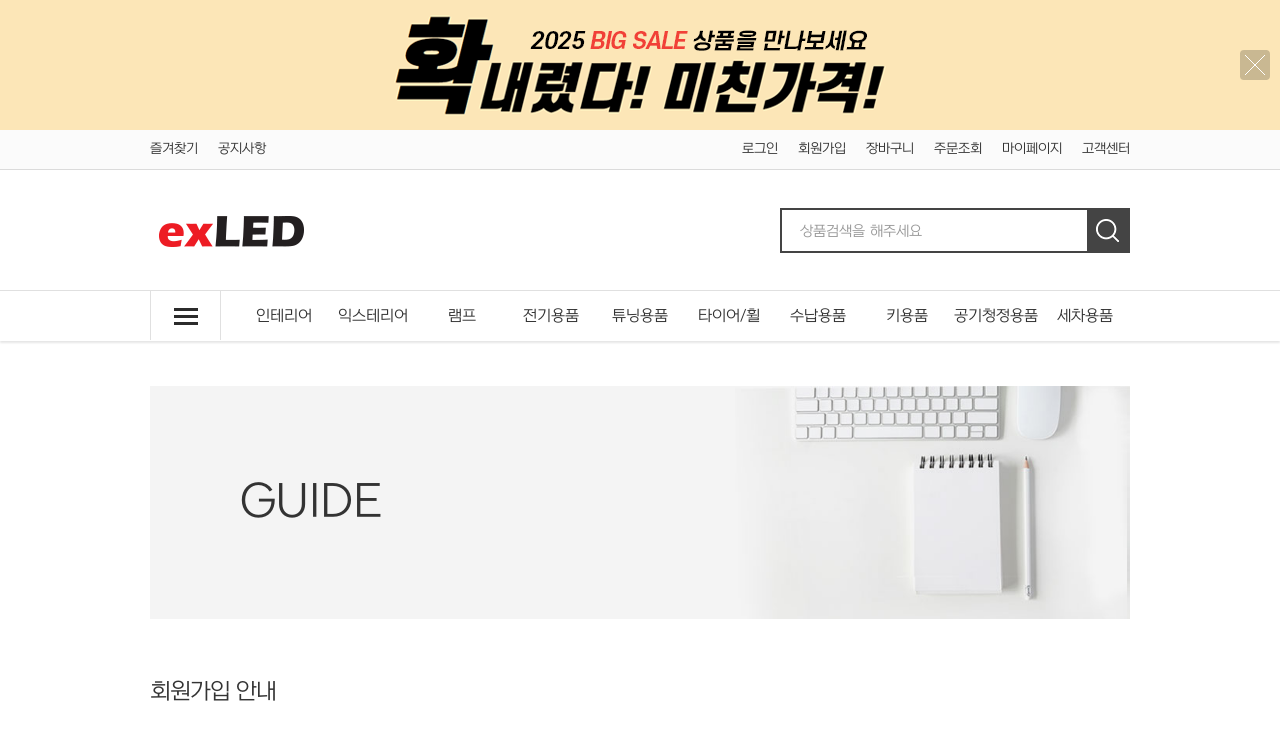

--- FILE ---
content_type: text/html; charset=UTF-8
request_url: https://www.exledmall.com/service/guide
body_size: 72646
content:
<!-- ================= #HTML_HEADER :: START. 파일위치 : _modules/common/html_header.html ================= -->
<!-- ++++++++++++++++++++++++++++++++++++++++++++++++++++
@@ #HTML_HEADER @@
- 파일위치 : [스킨폴더]/_modules/common/html_header.html
++++++++++++++++++++++++++++++++++++++++++++++++++++ -->
<!doctype html>
<html xmlns="http://www.w3.org/1999/xhtml" lang="ko" xml:lang="ko"  xmlns:fb="http://ogp.me/ns/fb#"  xmlns:og="http://ogp.me/ns#">
<head prefix="og: http://ogp.me/ns# fb: http://ogp.me/ns/fb# website: http://ogp.me/ns/fb/website#">
<meta http-equiv="X-UA-Compatible" content="IE=edge" />
<meta charset="utf-8">
<script nonce="Jpa6NmdwEtLrnJdz5PLKBKra0Yo3r0lIcdjZVwO2WxE=">window.Firstmall = window.Firstmall || {};
window.Firstmall.Config = {"Environment":{"MobileMode":true,"SetMode":null,"Language":"KR","isAdmin":false,"isSellerAdmin":false,"isUser":false,"Currency":{"Basic":{"Id":"KRW","Symbol":"원","Position":"after"},"Skin":{"Id":"KRW","Symbol":"원","Position":"after"}},"serviceLimit":{"H_FR":false,"H_AD":false,"H_NFR":true},"OperationType":"light","Protocol":"https","CacheBreaker":"202212271716"},"Security":{"PreventDrag":false,"PreventContextMenu":false,"MemberLogoutLimit":"30"},"Search":{"AutoComplete":true,"Suggest":false}};
(function(){ var aliases = {"gl_operation_type":window.Firstmall.Config.Environment.OperationType,"gl_mobile_mode":window.Firstmall.Config.Environment.MobileMode,"gl_set_mode":window.Firstmall.Config.Environment.SetMode,"gl_language":window.Firstmall.Config.Environment.Language,"gl_basic_currency":window.Firstmall.Config.Environment.Currency.Basic.Id,"gl_skin_currency":window.Firstmall.Config.Environment.Currency.Skin.Id,"gl_basic_currency_symbol":window.Firstmall.Config.Environment.Currency.Basic.Symbol,"gl_basic_currency_symbol_position":window.Firstmall.Config.Environment.Currency.Basic.Position,"gl_protocol":window.Firstmall.Config.Environment.Protocol+"://","gl_broadcast":window.Firstmall.Config.Environment.Broadcast}; for(var attr in aliases) { window[attr] = aliases[attr]; }})();</script>
<!-- <meta http-equiv="Content-Security-Policy" content="upgrade-insecure-requests" />  -->
<meta name="viewport" content="width=device-width, initial-scale=1.0, minimum-scale=1.0, maximum-scale=1.0">
<meta http-equiv="Content-Script-Type" content="text/javascript" />
<meta http-equiv="Content-Style-Type" content="text/css" />
<title>이엑스엘이디</title>

	<!-- SEO 설정이 있을경우 -->
	<meta name="Robots" content="index,follow" />
<meta name="title" content="이엑스엘이디" />
<meta name="author" content="이엑스엘이디" />
<meta name="description" content="이엑스엘이디" />
<meta name="keywords" content="이엑스엘이디" />

<meta property="og:url" content="https://www.exledmall.com/service/guide" />
<meta property="og:site_name" content="이엑스엘이디" />
<meta property="og:title" content="이엑스엘이디" />
	<meta property="og:description" content="" />

<meta property="og:type" content="website" />


<!-- 구글 웹폰트 -->
<link href="https://fonts.googleapis.com/css?family=Noto+Sans+KR:100,300,400,500,700&amp;subset=korean" rel="stylesheet">
<link href="https://fonts.googleapis.com/css?family=Roboto:100,300,400,500,700" rel="stylesheet">

<link rel="stylesheet" type="text/css" href="/data/skin/responsive_babygoods_cute_gl/css/jqueryui/black-tie/jquery-ui-1.8.16.custom.css" />
<link rel="stylesheet" type="text/css" href="/app/javascript/plugin/slick/slick.css"><!-- 반응형 슬라이드 -->
<link rel="stylesheet" type="text/css" href="/data/design/goods_info_style.css"><!-- 상품디스플레이 CSS -->
<link rel="stylesheet" type="text/css" href="/data/design/goods_info_user.css"><!-- ++++++++++++ 상품디스플레이 사용자/제작자 CSS ++++++++++++ -->
<link rel="stylesheet" type="text/css" href="/data/skin/responsive_babygoods_cute_gl/css/lib.css" />
<link rel="stylesheet" type="text/css" href="/data/skin/responsive_babygoods_cute_gl/css/common.css?v=20260131" />
<link rel="stylesheet" type="text/css" href="/data/skin/responsive_babygoods_cute_gl/css/board.css" />
<link rel="stylesheet" type="text/css" href="/data/skin/responsive_babygoods_cute_gl/css/buttons.css" />
<link rel="stylesheet" type="text/css" href="/data/skin/responsive_babygoods_cute_gl/css/mobile_pagination.css" />
<link rel="stylesheet" type="text/css" href="/link/css?k=quickdesign&v=20260131182520" /><!-- Quick Design CSS -->
<link rel="stylesheet" type="text/css" href="/data/skin/responsive_babygoods_cute_gl/css/broadcast.css" /> 
<link rel="stylesheet" type="text/css" href="/data/skin/responsive_babygoods_cute_gl/css/user.css" /><!-- ++++++++++++ 스킨 사용자/제작자 CSS ++++++++++++ -->
<link rel="stylesheet" href="/app/javascript/plugin/touchSlider/swiper.css" />
<!-- /CSS -->
<link rel="stylesheet" type="text/css" href="/app/javascript/plugin/jquery_swipe/jquery_swipe.css" />

<!-- 파비콘 -->

<!-- 자바스크립트 -->
<script src="/app/javascript/jquery/jquery.min.js"></script>
<script src="/app/javascript/jquery/jquery-ui.min.js"></script>
<script src="/app/javascript/plugin/jquery.poshytip.min.js"></script>
<script src="/app/javascript/plugin/jquery.activity-indicator-1.0.0.min.js"></script>
<script src="/app/javascript/plugin/jquery.cookie.js"></script>
<script src="/app/javascript/plugin/jquery.slides.min.js"></script>
<script src="/app/javascript/plugin/jquery.placeholder.js"></script>
<script src="/app/javascript/plugin/validate/jquery.validate.js"></script>
<script src="/app/javascript/plugin/ezmark/js/jquery.ezmark.min.js"></script>
<script src="/app/javascript/plugin/custom-select-box.js"></script>
<script src="/app/javascript/plugin/custom-mobile-pagination.js"></script>
<script src="/app/javascript/plugin/slick/slick.min.js"></script>
<script src="/app/javascript/plugin/jquery_swipe/jquery.event.swipe.js"></script>
<script src="/app/javascript/plugin/touchSlider/swiper.js"></script>


<script>
var REQURL = '/service/guide';
var WINDOWWIDTH = window.innerWidth;
// sns 만14세 동의 체크 변수
var kid_agree = "";
</script>


<style type="text/css">

/* 레이아웃설정 폰트 적용 */
#layout_body body,
#layout_body table,
#layout_body div,
#layout_body input,
#layout_body textarea,
#layout_body select,
#layout_body span
{
}

/* 레이아웃설정 스크롤바색상 적용 */
</style>

<!--[ 네이버 공통유입 스크립트 ]-->
<script type="text/javascript" src="https://wcs.naver.net/wcslog.js"></script><script type="text/javascript">
	if(!wcs_add) var wcs_add = {};
	wcs_add["wa"] = "s_568619281594";
		wcs.checkoutWhitelist = ["exledmall.com","www.exledmall.com"]; // 체크아웃 White list가 있을 경우
			wcs.inflow('exledmall.com');
			/*
	var inflowParam = wcs.getMileageInfo();
	var naver_mileage_ba = 0;
	var naver_mileage_aa = 0;
	if (inflowParam != false) {
		naver_mileage_ba = wcs.getBaseAccumRate();
		naver_mileage_aa = wcs.getAddAccumRate();
	}
	*/
		$(window).load(function() {
		wcs_do(); // 로그 수집 함수 (페이지 로딩후 실행됩니다)
	});
</script>


<!-- /자바스크립트 -->
<script src="/app/javascript/js/dev-tools.js?v=202212271716"></script><script src="/app/javascript/js/goods-display_mobile.js?v=202212271716"></script><script src="/app/javascript/js/design.js?v=202212271716"></script><script src="/app/javascript/js/common.js?v=202212271716"></script><script src="/app/javascript/js/common-mobile.js?v=202212271716"></script><script src="/app/javascript/js/front-layout.js?v=202212271716"></script><script src="/app/javascript/js/base64.js?v=202212271716"></script><script src="/app/javascript/js/skin-responsive.js?v=202212271716"></script><script src="/data/js/language/L10n_KR.js?v=202212271716"></script><script src="/data/skin/responsive_babygoods_cute_gl/common/jquery.event.drag-1.5.min.js?v=202212271716"></script><script src="/data/skin/responsive_babygoods_cute_gl/common/jquery.touchSlider.js?v=202212271716"></script><script src="/data/skin/responsive_babygoods_cute_gl/common/responsive.js?v=202212271716"></script><script src="/data/skin/responsive_babygoods_cute_gl/common/script.js?v=202212271716"></script><script src="/data/skin/responsive_babygoods_cute_gl/common/search_ver2.js?v=202212271716"></script><script src="/data/skin/responsive_babygoods_cute_gl/common/user.js?v=202212271716"></script><script src="/app/javascript/plugin/jquery.bxslider.js?v=202212271716"></script>
</head>

<body>


<!-- ================= #HTML_HEADER :: END. 파일위치 : _modules/common/html_header.html ================= -->

<!--[ 디자인모드 호출 스크립트]-->

<!--[ 모바일쇼핑몰 디자인모드시 화면 구성 ]-->

<style>
#layout_body {
background-color:#ffffff;}
#layer_pay {position:absolute;top:0px;width:100%;height:100%;background-color:#ffffff;text-align:center;z-index:999999;}
#payprocessing {text-align:center;position:absolute;width:100%;top:150px;z-index:99999999px;}
</style>

<div id="wrap">
	<!-- ================= 어사이드 :: START. 파일위치 : _modules/common/layout_side.html (비동기 로드) ================= -->
	<div id="layout_side" class="layout_side"></div>
	<!-- ================= 어사이드 :: END. 파일위치 : _modules/common/layout_side.html (비동기 로드) ================= -->
	<a href="javascript:;" id="side_close" class="side_close">어사이드 닫기</a>

	<div id="layout_wrap" class="layout_wrap">
		<!-- ================= #LAYOUT_HEADER :: START. 파일위치 : layout_header/standard.html (default) ================= -->
<!-- ++++++++++++++++++++++++++++++++++++++++++++++++++++
@@ #LAYOUT_HEADER @@
- 파일위치 : [스킨폴더]/layout_header/standard.html
++++++++++++++++++++++++++++++++++++++++++++++++++++ -->

<div class='designPopupBand hide' popupStyle='band' designElement='popup' templatePath='service/guide.html' popupSeq='1' style='background-color:#fce6b7;'><div class='designPopupBody'><a href='https://www.exledmall.com/goods/catalog?page=1&searchMode=catalog&category=c0003&per=40&sorting=regist&filter_display=lattice&code=0003' target='_self'><img src='/data/popup/popup_17427981568973.png' /></a></div><div class='designPopupClose'><img src='/data/icon/common/etc/btn_tbanner_close.png' alt='banner close' /></div></div><div class='designPopupBandBtn absolute center hand hide' style='top:0px; left:50%; width:200px; margin-left:-100px;z-index:12'><img src='/data/icon/common/etc/band_btn_open.gif' /></div>
<!-- //띠배너 -->

<div id="layout_header" class="layout_header">
	<div class="util_wrap">
		<div class="resp_wrap">
			<!-- language -->
			<div class="language hide">
				<a class="select_list" id="select_main" href="http://exledmall.com">
					<span class='language_country_img language_country_img_KR'></span>
					Korea
					<span class="sel_arrow"></span>
				</a>
				<ul class="optionSub" style="position:relative;display:none;">
				</ul>
			</div>

			<!-- bookmark -->
			<ul class="util_wrap_menu">
				<li><a href="javascript:;"  onclick="bookmarksite('http://exledmall.com/main/index', '이엑스엘이디')" class="bookmark" designElement="text" textIndex="1"  textTemplatePath="cmVzcG9uc2l2ZV9iYWJ5Z29vZHNfY3V0ZV9nbC9sYXlvdXRfaGVhZGVyL3N0YW5kYXJkLmh0bWw=" >즐겨찾기</span></a></li>
				<li>
					<a href="/board/?id=notice" designElement="text" textIndex="2"  textTemplatePath="cmVzcG9uc2l2ZV9iYWJ5Z29vZHNfY3V0ZV9nbC9sYXlvdXRfaGVhZGVyL3N0YW5kYXJkLmh0bWw=" >공지사항</a>
				</li>
				<!-- <li>
					<a href="/board/?id=custom_bbs2" designElement="text">스토리</a>
				</li> -->
			</ul>

			<ul class="util_wrap_menu2">
				<li><a href="/member/login" designElement="text" textIndex="7"  textTemplatePath="cmVzcG9uc2l2ZV9iYWJ5Z29vZHNfY3V0ZV9nbC9sYXlvdXRfaGVhZGVyL3N0YW5kYXJkLmh0bWw=" >로그인</a></li>
				<li>
					<a href="/member/agreement" designElement="text" textIndex="8"  textTemplatePath="cmVzcG9uc2l2ZV9iYWJ5Z29vZHNfY3V0ZV9nbC9sYXlvdXRfaGVhZGVyL3N0YW5kYXJkLmh0bWw=" >회원가입</a>
				</li>
				<li class="respCartArea"><a href="/order/cart"><span designElement="text" textIndex="9"  textTemplatePath="cmVzcG9uc2l2ZV9iYWJ5Z29vZHNfY3V0ZV9nbC9sYXlvdXRfaGVhZGVyL3N0YW5kYXJkLmh0bWw=" >장바구니</span></a></li>
                <li><a href="/mypage/order_catalog" designElement="text" textIndex="10"  textTemplatePath="cmVzcG9uc2l2ZV9iYWJ5Z29vZHNfY3V0ZV9nbC9sYXlvdXRfaGVhZGVyL3N0YW5kYXJkLmh0bWw=" >주문조회</a></li>
                <li><a href="/mypage" designElement="text" textIndex="11"  textTemplatePath="cmVzcG9uc2l2ZV9iYWJ5Z29vZHNfY3V0ZV9nbC9sYXlvdXRfaGVhZGVyL3N0YW5kYXJkLmh0bWw=" >마이페이지</a></li>
				<li><a href="/service/cs" designElement="text" textIndex="12"  textTemplatePath="cmVzcG9uc2l2ZV9iYWJ5Z29vZHNfY3V0ZV9nbC9sYXlvdXRfaGVhZGVyL3N0YW5kYXJkLmh0bWw=" >고객센터</a></li>
			</ul>
		</div>
	</div>

	<div class="logo_wrap">
		<div class="resp_wrap">
			<!-- logo -->
			<h1 class="logo_area">
				<a href='/main/index' target='_self'><img src="/data/skin/responsive_babygoods_cute_gl/images/design_resp/logo.png" title="이엑스엘이디" alt="이엑스엘이디"></a>
			</h1>

			<!-- 햄버거 버튼 -->
			<div class="resp_top_hamburger">
				<a href="#category"><b>aside menu</b></a>
			</div>

			<!-- +++++++++++++++++++++++++ 검색 리뉴얼 +++++++++++++++++++++++++++++ -->
			<div id="searchModule" class="resp_top_search">
				<a href="javascript:void(0)" id="btnSearchV2" class="btn_search_open">검색</a>
				<div id="searchVer2" class="search_ver2">
					<div class="search_new">
						<!-- ------- 검색 입력 ------- -->
						<form name="topSearchForm" id="topSearchForm" action="/goods/search">
						<div class="input_area">
							<div class="cont">
								<label class="search_box"><input type="text" name="search_text" id="searchVer2InputBox" class="search_ver2_input_box" placeholder="상품검색을 해주세요" autocomplete="off" /></label>
								<button type="button" class="close searchModuleClose"></button>
								<button type="submit" class="search"></button>
							</div>
						</div>
						</form>
						<!-- ------- 페이지별 기본 검색 ------- -->
						<!-- ------- //검색 입력 ------- -->
						<div class="contetns_area" style="display:none;">
						<!-- ------- 최근 검색어, 최근본 상품 ------- -->
							<div id="recentArea" class="recent_area">
								<ul class="tab_btns">
									<li class="on"><a href="#recent-searched-list">최근 검색어</a></li>
									<li><a href="#recent-item-list">최근본 상품</a></li>
								</ul>
								<!-- 최근 검색어 -->
								<div id="recent-searched-list" class="tab_contents">
									<ul id="recentSearchedList" class="searching_list">
										<li class="recent_search_item popular_search_item">
											<a class="searched_item" href="javascript:void(0)">led</a>
										</li>
										<li class="recent_search_item popular_search_item">
											<a class="searched_item" href="javascript:void(0)">K5</a>
										</li>
										<li class="recent_search_item popular_search_item">
											<a class="searched_item" href="javascript:void(0)">실내등</a>
										</li>
										<li class="recent_search_item popular_search_item">
											<a class="searched_item" href="javascript:void(0)">I40</a>
										</li>
										<li class="recent_search_item popular_search_item">
											<a class="searched_item" href="javascript:void(0)">대용량</a>
										</li>
										<li class="no_data">최근검색어가 없습니다.</li>
									</ul>
									<div id="recentSearchedGuide" class="no_data" style="display:none;">최근 검색어 저장 기능이 꺼져있습니다.</div>
									<ul class="tab_foot_menu">
										<li class="menu_item">
											<a href="javascript:void(0)" data-value="all" onclick="searchRecentRemove(this)">전체삭제</a>
											<a class="btnRecentAuto off" href="javascript:void(0)">자동저장 끄기</a>
											<a class="btnRecentAuto on" href="javascript:void(0)" style="display:none;">자동저장 <span class="importcolor">켜기</span></a>
										</li>
										<li class="search_close searchModuleClose"><a href="javascript:void(0)">닫기</a></li>
									</ul>
								</div>
								<!-- //최근 검색어 -->
								<!-- 최근본 상품 -->
								<div id="recent-item-list" class="tab_contents" style="display:none;">
									<ul class="recent_item_list">
										<li class="no_data" style="display:none;">최근본 상품이 없습니다.</li>
									</ul>
									<ul class="tab_foot_menu">
										<li class="swiper_guide">
											<span class="to_left">&lt;</span>
											<span class="to_right">&gt;</span>
										</li>
										<li class="search_close searchModuleClose"><a href="javascript:void(0)">닫기</a></li>
									</ul>
								</div>
								<!-- //최근본 상품 -->
							</div>
						<!-- ------- //최근 검색어, 최근본 상품 ------- -->

						<!-- ------- 검색어 자동완성 ------- -->
							<div id="autoCompleteArea" class="autocomplete_area" style="display:none;">

								<!-- 검색어 자동완성 - 검색어 -->
								<div class="autocomplete_searching">
									<ul id="autoCompleteList" class="searching_list">
									</ul>

									<div id="autoCompleteGuide" class="no_data" style="display:none;">자동완성 기능이 꺼져있습니다</div>

									<ul class="tab_foot_menu">
										<li class="menu_item">
											<a class="btnAutoComplete off" href="javascript:void(0)">자동완성 끄기</a>
											<a class="btnAutoComplete on" href="javascript:void(0)" style="display:none;">자동완성 <span class="importcolor">켜기</span></a>
										</li>
										<li class="search_close searchModuleClose"><a href="javascript:void(0)">닫기</a></li>
									</ul>
								</div>
								<!-- //검색어 자동완성 - 검색어 -->

								<!-- 검색어 자동완성 - 배너( 추천상품 ) -->
								<div id="autoCompleteBanner" class="autocomplete_banner">
									<h5 class="title">추천 상품</h5>
									<ul id="autocompleteBannerList" class="banner_list">
									</ul>
								</div>
								<!-- //검색어 자동완성 - 배너( 추천상품 ) -->
							</div>
						<!-- ------- //검색어 자동완성 ------- -->
						</div>
					</div>
				</div>
			</div>
			<!-- +++++++++++++++++++++++++ //검색 리뉴얼 +++++++++++++++++++++++++++++ -->

			<!-- 장바구니( 1023px 이하에서 노출됨 ) -->
			<a href="/order/cart" class="resp_top_cart"><span class="cart_cnt2">0</span></a>

			<!-- 슬라이드 배너 영역 (light_style_1_2) :: START -->
			<div class="gnb_bnr_slide gnb_bnr_slide_02 slider_before_loading">
				<div class="slider_gon">
					<!-- 슬라이드 배너 데이터 영역 :: START -->	<div class="light_style_1_2 designBanner" designElement="banner" templatePath="service/guide.html" bannerSeq="2"><div class="sslide"><a class="slink" href="/main/index" target="_self"><img class="simg" src="/data/skin/responsive_babygoods_cute_gl/images/banner/2/images_1.jpg" /></a></div><div class="sslide"><a class="slink" href="/main/index" target="_self"><img class="simg" src="/data/skin/responsive_babygoods_cute_gl/images/banner/2/images_2.jpg" /></a></div>	</div><!-- 슬라이드 배너 데이터 영역 :: END -->
				</div>
			</div>
			<script type="text/javascript">
				$(function() {
					$('.light_style_1_2').slick({
						autoplay: true,
						vertical: true,
						speed: 400,
						autoplaySpeed: 6000,
					});
				});
			</script>
			<!-- 슬라이드 배너 영역 (light_style_1_2) :: END -->
		</div>
	</div>
	<!-- //로고 영역 -->


	<!-- +++++++++++ 카테고리 메뉴( 카테고리 메뉴를 미노출 하실 분은 style="display:none;" 처리 하세요. ex) id="cateSwiper" class="nav_wrap" style="display:none;" ) +++++++++++ -->
	<div id="cateSwiper" class="nav_wrap">
		<div class="resp_wrap">
			<div class="nav_category_area">
				<div class="designCategoryNavigation">
					<ul class="respCategoryList">
						<li class="nav_category_all">
							<!-- 전체 카테고리 버튼 class 네임 : 'categoryAllBtn', 전체 브랜드 : 'brandAllBtn', 전체 지역 : 'locationAllBtn' -->
							<!-- 전체 카테고리 로딩 파일위치 : [스킨폴더]/_modules/category/all_navigation.html -->
							<a class="hand categoryAllBtn" designElement="text" textIndex="13"  textTemplatePath="cmVzcG9uc2l2ZV9iYWJ5Z29vZHNfY3V0ZV9nbC9sYXlvdXRfaGVhZGVyL3N0YW5kYXJkLmh0bWw="  title="전체 카테고리"><img src="/data/skin/responsive_babygoods_cute_gl/images/design_resp/icon_menu.png" alt=""></a>
						</li>
						<!-- 카테고리 네비게이션. 파일위치 : [스킨폴더]/_modules/category/category_gnb.html -->
						<!-- 참고) 브랜드: showBrandLightNavigation(), 지역: showLocationLightNavigation() -->
						<!-- ++++++++++++++++++++++++++++++++++++++++++++++++++++
@@ 카테고리 네비게이션 @@
- 파일위치 : [스킨폴더]/_modules/category/category_gnb.html
- 현재 3뎁스까지 노출 가능
++++++++++++++++++++++++++++++++++++++++++++++++++++ -->

	<li class="categoryDepth1">
		<a class="categoryDepthLink designElement" designelement="category" href="/goods/catalog?code=0025"><em>인테리어</em></a>
		<div class="categorySub">
			<div class="categorySubWrap">
				<ul class="categoryDepth2">
					<li class="categorySubDepth">
						<a href="/goods/catalog?code=00250020">기어용품</a>
					</li>
					<li class="categorySubDepth">
						<a href="/goods/catalog?code=00250019">대시보드커버</a>
					</li>
					<li class="categorySubDepth">
						<a href="/goods/catalog?code=00250025">룸미러</a>
					</li>
					<li class="categorySubDepth">
						<a href="/goods/catalog?code=00250026">룸미러커버</a>
					</li>
					<li class="categorySubDepth">
						<a href="/goods/catalog?code=00250027">보조룸미러</a>
					</li>
					<li class="categorySubDepth">
						<a href="/goods/catalog?code=00250016">내부몰딩</a>
					</li>
					<li class="categorySubDepth">
						<a href="/goods/catalog?code=00250028">썬팅필름</a>
					</li>
					<li class="categorySubDepth">
						<a href="/goods/catalog?code=00250023">안전벨트용품</a>
					</li>
					<li class="categorySubDepth">
						<a href="/goods/catalog?code=00250029">차량용나침반</a>
					</li>
					<li class="categorySubDepth">
						<a href="/goods/catalog?code=00250021">차량용시계</a>
					</li>
					<li class="categorySubDepth">
						<a href="/goods/catalog?code=00250017">차량용장식소품</a>
					</li>
					<li class="categorySubDepth">
						<a href="/goods/catalog?code=00250030">차량용사진액자</a>
					</li>
					<li class="categorySubDepth">
						<a href="/goods/catalog?code=00250015">페달용품</a>
					</li>
					<li class="categorySubDepth">
						<a href="/goods/catalog?code=00250024">핸들</a>
					</li>
					<li class="categorySubDepth">
						<a href="/goods/catalog?code=00250018">핸들커버</a>
					</li>
					<li class="categorySubDepth">
						<a href="/goods/catalog?code=00250031">차량용햇빛가리개</a>
					</li>
					<li class="categorySubDepth">
						<a href="/goods/catalog?code=00250032">주차번호판</a>
					</li>
					<li class="categorySubDepth">
						<a href="/goods/catalog?code=00250033">바닥매트</a>
					</li>
					<li class="categorySubDepth">
						<a href="/goods/catalog?code=00250034">차량용목쿠션</a>
					</li>
					<li class="categorySubDepth">
						<a href="/goods/catalog?code=00250035">차량용등쿠션</a>
					</li>
					<li class="categorySubDepth">
						<a href="/goods/catalog?code=00250022">차량용팔/틈새쿠션</a>
					</li>
					<li class="categorySubDepth">
						<a href="/goods/catalog?code=00250036">차량용방석</a>
					</li>
					<li class="categorySubDepth">
						<a href="/goods/catalog?code=00250037">시트커버</a>
					</li>
					<li class="categorySubDepth">
						<a href="/goods/catalog?code=00250038">방음/방진/흡음</a>
					</li>
					<li class="categorySubDepth">
						<a href="/goods/catalog?code=00250039">실내원단</a>
					</li>
				</ul>
			</div>
		</div>
	</li>
	<li class="categoryDepth1">
		<a class="categoryDepthLink designElement" designelement="category" href="/goods/catalog?code=0026"><em>익스테리어</em></a>
		<div class="categorySub">
			<div class="categorySubWrap">
				<ul class="categoryDepth2">
					<li class="categorySubDepth">
						<a href="/goods/catalog?code=00260017">차량용스티커</a>
					</li>
					<li class="categorySubDepth">
						<a href="/goods/catalog?code=00260008">엠블럼</a>
					</li>
					<li class="categorySubDepth">
						<a href="/goods/catalog?code=00260001">가드</a>
					</li>
					<li class="categorySubDepth">
						<a href="/goods/catalog?code=00260006">몰딩</a>
					</li>
					<li class="categorySubDepth">
						<a href="/goods/catalog?code=00260014">사이드미러</a>
					</li>
					<li class="categorySubDepth">
						<a href="/goods/catalog?code=00260018">후사경</a>
					</li>
					<li class="categorySubDepth">
						<a href="/goods/catalog?code=00260016">선바이저</a>
					</li>
					<li class="categorySubDepth">
						<a href="/goods/catalog?code=00260013">에어로파츠</a>
					</li>
					<li class="categorySubDepth">
						<a href="/goods/catalog?code=00260003">도어스커프</a>
					</li>
					<li class="categorySubDepth">
						<a href="/goods/catalog?code=00260015">번호판볼트</a>
					</li>
					<li class="categorySubDepth">
						<a href="/goods/catalog?code=00260007">사이드스텝</a>
					</li>
					<li class="categorySubDepth">
						<a href="/goods/catalog?code=00260019">안테나/안테나볼</a>
					</li>
					<li class="categorySubDepth">
						<a href="/goods/catalog?code=00260020">차량용폴대</a>
					</li>
					<li class="categorySubDepth">
						<a href="/goods/catalog?code=00260021">후드핀</a>
					</li>
					<li class="categorySubDepth">
						<a href="/goods/catalog?code=00260010">캐리어</a>
					</li>
					<li class="categorySubDepth">
						<a href="/goods/catalog?code=00260005">루프박스</a>
					</li>
				</ul>
			</div>
		</div>
	</li>
	<li class="categoryDepth1">
		<a class="categoryDepthLink designElement" designelement="category" href="/goods/catalog?code=0034"><em>램프</em></a>
		<div class="categorySub">
			<div class="categorySubWrap">
				<ul class="categoryDepth2">
					<li class="categorySubDepth">
						<a href="/goods/catalog?code=00340007">차량용실내등</a>
					</li>
					<li class="categorySubDepth">
						<a href="/goods/catalog?code=00340004">안개등</a>
					</li>
					<li class="categorySubDepth">
						<a href="/goods/catalog?code=00340001">전조등</a>
					</li>
					<li class="categorySubDepth">
						<a href="/goods/catalog?code=00340002">테일램프</a>
					</li>
					<li class="categorySubDepth">
						<a href="/goods/catalog?code=00340003">방향지시등</a>
					</li>
					<li class="categorySubDepth">
						<a href="/goods/catalog?code=00340006">기타램프용품</a>
					</li>
				</ul>
			</div>
		</div>
	</li>
	<li class="categoryDepth1">
		<a class="categoryDepthLink designElement" designelement="category" href="/goods/catalog?code=0035"><em>전기용품</em></a>
		<div class="categorySub">
			<div class="categorySubWrap">
				<ul class="categoryDepth2">
					<li class="categorySubDepth">
						<a href="/goods/catalog?code=00350002">소켓/시거잭</a>
					</li>
					<li class="categorySubDepth">
						<a href="/goods/catalog?code=00350003">인버터</a>
					</li>
					<li class="categorySubDepth">
						<a href="/goods/catalog?code=00350004">전압안정기</a>
					</li>
					<li class="categorySubDepth">
						<a href="/goods/catalog?code=00350005">차량용케이블</a>
					</li>
					<li class="categorySubDepth">
						<a href="/goods/catalog?code=00350006">차량용태양열충전기</a>
					</li>
					<li class="categorySubDepth">
						<a href="/goods/catalog?code=00350007">차량용AC어댑터</a>
					</li>
					<li class="categorySubDepth">
						<a href="/goods/catalog?code=00350008">컨버터</a>
					</li>
					<li class="categorySubDepth">
						<a href="/goods/catalog?code=00350009">점화케이블</a>
					</li>
					<li class="categorySubDepth">
						<a href="/goods/catalog?code=00350012">점화플러그</a>
					</li>
					<li class="categorySubDepth">
						<a href="/goods/catalog?code=00350001">릴레이</a>
					</li>
					<li class="categorySubDepth">
						<a href="/goods/catalog?code=00350010">기타전기용품</a>
					</li>
					<li class="categorySubDepth">
						<a href="/goods/catalog?code=00350011">휴즈</a>
					</li>
				</ul>
			</div>
		</div>
	</li>
	<li class="categoryDepth1">
		<a class="categoryDepthLink designElement" designelement="category" href="/goods/catalog?code=0028"><em>튜닝용품</em></a>
		<div class="categorySub">
			<div class="categorySubWrap">
				<ul class="categoryDepth2">
					<li class="categorySubDepth">
						<a href="/goods/catalog?code=00280016">냉각</a>
					</li>
					<li class="categorySubDepth">
						<a href="/goods/catalog?code=00280004">배기/흡기튜닝</a>
					</li>
					<li class="categorySubDepth">
						<a href="/goods/catalog?code=00280006">브레이크</a>
					</li>
					<li class="categorySubDepth">
						<a href="/goods/catalog?code=00280007">서스펜션</a>
					</li>
					<li class="categorySubDepth">
						<a href="/goods/catalog?code=00280011">엔진튠업</a>
					</li>
					<li class="categorySubDepth">
						<a href="/goods/catalog?code=00280012">계기판</a>
					</li>
					<li class="categorySubDepth">
						<a href="/goods/catalog?code=00280002">게이지</a>
					</li>
					<li class="categorySubDepth">
						<a href="/goods/catalog?code=00280013">혼</a>
					</li>
					<li class="categorySubDepth">
						<a href="/goods/catalog?code=00280014">레이싱용품</a>
					</li>
					<li class="categorySubDepth">
						<a href="/goods/catalog?code=00280015">기타튜닝용품</a>
					</li>
				</ul>
			</div>
		</div>
	</li>
	<li class="categoryDepth1">
		<a class="categoryDepthLink designElement" designelement="category" href="/goods/catalog?code=0031"><em>타이어/휠</em></a>
		<div class="categorySub">
			<div class="categorySubWrap">
				<ul class="categoryDepth2">
					<li class="categorySubDepth">
						<a href="/goods/catalog?code=00310006">휠</a>
					</li>
					<li class="categorySubDepth">
						<a href="/goods/catalog?code=00310001">휠용품</a>
					</li>
					<li class="categorySubDepth">
						<a href="/goods/catalog?code=00310004">타이어</a>
					</li>
					<li class="categorySubDepth">
						<a href="/goods/catalog?code=00310002">타이어용품</a>
					</li>
					<li class="categorySubDepth">
						<a href="/goods/catalog?code=00310005">스노우체인</a>
					</li>
				</ul>
			</div>
		</div>
	</li>
	<li class="categoryDepth1">
		<a class="categoryDepthLink designElement" designelement="category" href="/goods/catalog?code=0037"><em>수납용품</em></a>
		<div class="categorySub">
			<div class="categorySubWrap">
				<ul class="categoryDepth2">
					<li class="categorySubDepth">
						<a href="/goods/catalog?code=00370004">CD바이저</a>
					</li>
					<li class="categorySubDepth">
						<a href="/goods/catalog?code=00370005">논슬립패드</a>
					</li>
					<li class="categorySubDepth">
						<a href="/goods/catalog?code=00370006">선글라스클립</a>
					</li>
					<li class="categorySubDepth">
						<a href="/goods/catalog?code=00370007">차량용옷걸이/후크/행거</a>
					</li>
					<li class="categorySubDepth">
						<a href="/goods/catalog?code=00370001">콘솔박스</a>
					</li>
					<li class="categorySubDepth">
						<a href="/goods/catalog?code=00370003">트렁크정리함</a>
					</li>
					<li class="categorySubDepth">
						<a href="/goods/catalog?code=00370011">차량용홀더</a>
					</li>
					<li class="categorySubDepth">
						<a href="/goods/catalog?code=00370002">차량용포켓</a>
					</li>
					<li class="categorySubDepth">
						<a href="/goods/catalog?code=00370012">차량용휴지통</a>
					</li>
					<li class="categorySubDepth">
						<a href="/goods/catalog?code=00370013">차량용우산걸이</a>
					</li>
					<li class="categorySubDepth">
						<a href="/goods/catalog?code=00370014">차량용테이블</a>
					</li>
					<li class="categorySubDepth">
						<a href="/goods/catalog?code=00370015">차량용재떨이</a>
					</li>
				</ul>
			</div>
		</div>
	</li>
	<li class="categoryDepth1">
		<a class="categoryDepthLink designElement" designelement="category" href="/goods/catalog?code=0038"><em>키용품</em></a>
		<div class="categorySub">
			<div class="categorySubWrap">
				<ul class="categoryDepth2">
					<li class="categorySubDepth">
						<a href="/goods/catalog?code=00380003">시동경보기</a>
					</li>
					<li class="categorySubDepth">
						<a href="/goods/catalog?code=00380007">스마트키</a>
					</li>
					<li class="categorySubDepth">
						<a href="/goods/catalog?code=00380008">스킨</a>
					</li>
					<li class="categorySubDepth">
						<a href="/goods/catalog?code=00380004">스타트버튼</a>
					</li>
					<li class="categorySubDepth">
						<a href="/goods/catalog?code=00380005">키노브</a>
					</li>
					<li class="categorySubDepth">
						<a href="/goods/catalog?code=00380001">키케이스</a>
					</li>
					<li class="categorySubDepth">
						<a href="/goods/catalog?code=00380006">폴딩키</a>
					</li>
				</ul>
			</div>
		</div>
	</li>
	<li class="categoryDepth1">
		<a class="categoryDepthLink designElement" designelement="category" href="/goods/catalog?code=0040"><em>공기청정용품</em></a>
		<div class="categorySub">
			<div class="categorySubWrap">
				<ul class="categoryDepth2">
					<li class="categorySubDepth">
						<a href="/goods/catalog?code=00400001">차량용방향제</a>
					</li>
				</ul>
			</div>
		</div>
	</li>
	<li class="categoryDepth1">
		<a class="categoryDepthLink designElement" designelement="category" href="/goods/catalog?code=0041"><em>세차용품</em></a>
		<div class="categorySub">
			<div class="categorySubWrap">
				<ul class="categoryDepth2">
					<li class="categorySubDepth">
						<a href="/goods/catalog?code=00410001">호스</a>
					</li>
					<li class="categorySubDepth">
						<a href="/goods/catalog?code=00410002">김서림방지제</a>
					</li>
				</ul>
			</div>
		</div>
	</li>

						<!-- //카테고리 네비게이션 -->
						<!-- <li class="custom_nav_link">
							<a href="/goods/new_arrivals" class="categoryDepthLink" designElement="text">신상품</a>
						</li>
						<li class="custom_nav_link">
							<a href="/goods/best" class="categoryDepthLink" designElement="text"><em>베스트</em></a>
						</li>
						<li class="custom_nav_link">
							<a href="/goods/brand_main" class="categoryDepthLink" designElement="text"><em>브랜드</em></a>
						</li>
						<li class="custom_nav_link">
							<a href="/promotion/event" class="categoryDepthLink" designElement="text"><em>이벤트</em></a>
						</li> -->
					</ul>
				</div>
			</div>
		</div>
	</div>
	<!-- +++++++++++ //카테고리 메뉴 +++++++++++ -->

	<!-- 카테고리 전체 네비게이션 팝업 START -->
	<div id="categoryAll_wrap" class="categoryAll_wrap" style="display:none;">
		<div class="categoryAllContainer"><!-- 로딩 파일위치 : [스킨폴더]/_modules/category/all_navigation.html --></div>
	</div>
	<!-- 카테고리 전체 네비게이션 팝업 END -->

	<!-- 브랜드 전체 네비게이션 팝업 START -->
	<div id="brandAll_wrap" class="brandAll_wrap" style="display:none;">
		<div class="brandAllContainer"><!-- 로딩 파일위치 : [스킨폴더]/_modules/brand/all_navigation.html --></div>
	</div>
	<!-- 브랜드 전체 네비게이션 팝업 END -->

	<!-- 지역 전체 네비게이션 팝업 START -->
	<div id="locationAll_wrap" class="locationAll_wrap" style="display:none;">
		<div class="locationAllContainer"><!-- 로딩 파일위치 : [스킨폴더]/_modules/location/all_navigation.html --></div>
	</div>
	<!-- 지역 전체 네비게이션 팝업 END -->

    <!-- ------- 우측 사이드바 인클루드. 파일위치 : [스킨폴더]/_modules/common/scroll_right.html ------- -->
<div id="rightQuickMenuWrap" class="rightQuickMenuWrap2" style="right:-220px;">
    <div class="outside_menu">
		<ul class="menu1">
			<li class="close"><a href="javascript:void(0);" class="rightQuick_close"><img src="/data/skin/responsive_babygoods_cute_gl/images/design_resp/right_quick_close.png" alt="close" /></a></li>
			<li class="open"><a href="javascript:void(0);" class="rightQuick_open"><img src="/data/skin/responsive_babygoods_cute_gl/images/design_resp/right_quick_open.png" alt="open" /></a></li>
			<li><a title="HOME" href="/"><img src="/data/skin/responsive_babygoods_cute_gl/images/design_resp/right_quick_menu1.png" alt="홈" /></a></li>
			<li><a title="상품 후기" href="/board/?id=goods_review"><img src="/data/skin/responsive_babygoods_cute_gl/images/design_resp/right_quick_menu2.png" alt="상품 후기" /></a></li>
			<li><a title="찜한 상품" href="/mypage/wish"><img src="/data/skin/responsive_babygoods_cute_gl/images/design_resp/right_quick_menu3.png" alt="찜한 상품" /></a></li>
			<li id="recentViewBtn"><a title="최근 본 상품" href="javascript:void(0);"><img src="/data/skin/responsive_babygoods_cute_gl/images/design_resp/right_quick_menu4.png" alt="최근 본 상품" /></a></li>
			<li><a title="마이페이지" href="/mypage/index"><img src="/data/skin/responsive_babygoods_cute_gl/images/design_resp/right_quick_menu5.png" alt="마이페이지" /></a></li>
		</ul>
        <!-- //열고 & 닫기 -->
		<ul class="menu2">
			<li><a href="javascript:void(0);" onclick="$('html,body').animate({scrollTop:0},'slow');" title="to Top"><img src="/data/skin/responsive_babygoods_cute_gl/images/design_resp/btn_quick_top.png" alt="TOP" /></a></li>
			<li><a href="javascript:void(0);" onclick="$('html,body').animate({scrollTop:$(document).height()},'slow');" title="to Bottom"><img src="/data/skin/responsive_babygoods_cute_gl/images/design_resp/btn_quick_btm.png" alt="BOTTOM" /></a></li>
		</ul>
        <!-- //to top & to bottom -->
	</div>

	<div class="right_wrap">
        <h3><span designElement="text" textIndex="1"  textTemplatePath="cmVzcG9uc2l2ZV9iYWJ5Z29vZHNfY3V0ZV9nbC9fbW9kdWxlcy9jb21tb24vc2Nyb2xsX3JpZ2h0Lmh0bWw=" >COMMUNITY</span></h3>
        <ul class="inner_menu1">
			<li><a href="/board/?id=notice" designElement="text" textIndex="2"  textTemplatePath="cmVzcG9uc2l2ZV9iYWJ5Z29vZHNfY3V0ZV9nbC9fbW9kdWxlcy9jb21tb24vc2Nyb2xsX3JpZ2h0Lmh0bWw=" >NOTICE</a></li>
            <li><a href="/board/?id=faq" designElement="text" textIndex="3"  textTemplatePath="cmVzcG9uc2l2ZV9iYWJ5Z29vZHNfY3V0ZV9nbC9fbW9kdWxlcy9jb21tb24vc2Nyb2xsX3JpZ2h0Lmh0bWw=" >FAQ</a></li>
			<li><a href="/board/?id=goods_qna" designElement="text" textIndex="4"  textTemplatePath="cmVzcG9uc2l2ZV9iYWJ5Z29vZHNfY3V0ZV9nbC9fbW9kdWxlcy9jb21tb24vc2Nyb2xsX3JpZ2h0Lmh0bWw=" >Q&amp;A</a></li>
			<li><a href="/board/?id=goods_review" designElement="text" textIndex="5"  textTemplatePath="cmVzcG9uc2l2ZV9iYWJ5Z29vZHNfY3V0ZV9nbC9fbW9kdWxlcy9jb21tb24vc2Nyb2xsX3JpZ2h0Lmh0bWw=" >REVIEW</a></li>
<li><a href="/board/?id=bulkorder" designElement="text" textIndex="6"  textTemplatePath="cmVzcG9uc2l2ZV9iYWJ5Z29vZHNfY3V0ZV9nbC9fbW9kdWxlcy9jb21tb24vc2Nyb2xsX3JpZ2h0Lmh0bWw=" >BULKORDER</a></li>		</ul>
        <!-- //게시판-->

        <div id="rightQuickMenu" class="rightQuickMenu hide">
			<div class="right_item_recent">
				<div class="right_itemList">
					<h3><span designElement="text" textIndex="7"  textTemplatePath="cmVzcG9uc2l2ZV9iYWJ5Z29vZHNfY3V0ZV9nbC9fbW9kdWxlcy9jb21tb24vc2Nyb2xsX3JpZ2h0Lmh0bWw=" >TODAY VIEW</span> <span id="right_recent_total">0</span></h3>
					<ul></ul>
					<div id="right_page_div" class="right_quick_paging">
						<a href="javascript:void(0);" class="right_quick_btn_prev"><img src="/data/skin/responsive_babygoods_cute_gl/images/design_resp/right_quick_menu_left_icon.png" alt="prev" /></a>
						<div class="right_page_box"><span class="right_quick_current_page bold"></span><span class="right_quick_separation">/</span><span class="right_quick_total_page"></span></div>
						<a href="javascript:void(0);" class="right_quick_btn_next"><img src="/data/skin/responsive_babygoods_cute_gl/images/design_resp/right_quick_menu_right_icon.png" alt="next" /></a>
					</div>
				</div>
			</div>
		</div>
        <!-- //최근본상품 -->

		<h3><span designElement="text" textIndex="8"  textTemplatePath="cmVzcG9uc2l2ZV9iYWJ5Z29vZHNfY3V0ZV9nbC9fbW9kdWxlcy9jb21tb24vc2Nyb2xsX3JpZ2h0Lmh0bWw=" >CS CENTER</span></h3>
		<ul class="right_menu1">
			<li class="phone">010-2495-5481</li>
			<li><span designElement="text" textIndex="9"  textTemplatePath="cmVzcG9uc2l2ZV9iYWJ5Z29vZHNfY3V0ZV9nbC9fbW9kdWxlcy9jb21tb24vc2Nyb2xsX3JpZ2h0Lmh0bWw=" >Mon-Fri : AM 09:00 - PM 06:00</span></li>
			<li><span designElement="text" textIndex="10"  textTemplatePath="cmVzcG9uc2l2ZV9iYWJ5Z29vZHNfY3V0ZV9nbC9fbW9kdWxlcy9jb21tb24vc2Nyb2xsX3JpZ2h0Lmh0bWw=" >Lunch : PM 12:00 - PM 01:00</span></li>
			<li><span designElement="text" textIndex="11"  textTemplatePath="cmVzcG9uc2l2ZV9iYWJ5Z29vZHNfY3V0ZV9nbC9fbW9kdWxlcy9jb21tb24vc2Nyb2xsX3JpZ2h0Lmh0bWw=" >Sat, Sun, Holiday OFF</span></li>
		</ul>
		<!-- //고객센터 -->

		<h3><span designElement="text" textIndex="12"  textTemplatePath="cmVzcG9uc2l2ZV9iYWJ5Z29vZHNfY3V0ZV9nbC9fbW9kdWxlcy9jb21tb24vc2Nyb2xsX3JpZ2h0Lmh0bWw=" >BANK INFO</span></h3>
		<ul class="bank_info">
			<li>
				기업은행 45601758704011<br />
				<span designElement="text" textIndex="13"  textTemplatePath="cmVzcG9uc2l2ZV9iYWJ5Z29vZHNfY3V0ZV9nbC9fbW9kdWxlcy9jb21tb24vc2Nyb2xsX3JpZ2h0Lmh0bWw=" >HOLDER</span>  : 최봉수(이엑스엘이디)<br />
			</li>
		</ul>
		<!-- //무통장 입금계좌 -->

		<h3><span designElement="text" textIndex="14"  textTemplatePath="cmVzcG9uc2l2ZV9iYWJ5Z29vZHNfY3V0ZV9nbC9fbW9kdWxlcy9jb21tb24vc2Nyb2xsX3JpZ2h0Lmh0bWw=" >SOCIAL NETWORK</span></h3>
		<ul class="social_list">
			<li><a title="페이스북" href="/"><img src="/data/skin/responsive_babygoods_cute_gl/images/design_resp/ico_facebook.png" alt="페이스북"></a></li>
			<li><a title="트위터" href="/"><img src="/data/skin/responsive_babygoods_cute_gl/images/design_resp/ico_twitter.png" alt="트위터"></a></li>
			<li><a title="인스타그램" href="/"><img src="/data/skin/responsive_babygoods_cute_gl/images/design_resp/ico_instagram.png" alt="인스타그램"></a></li>
			<li><a title="네이버블로그" href="/"><img src="/data/skin/responsive_babygoods_cute_gl/images/design_resp/ico_naverblog.png" alt="네이버블로그"></a></li>
			<li><a title="카카오스토리" href="/"><img src="/data/skin/responsive_babygoods_cute_gl/images/design_resp/ico_kakaostory.png" alt="카카오스토리"></a></li>
		</ul>
        <!-- //SNS -->

	</div>
</div>

<script type="text/javascript">
	$(document).ready(function() {
		$set_right_recent = 1;	 /* 최근 본상품 설정 */
		$set_right_recomm = 5;   /* 추천상품 설정 */
		$set_right_cart = 5;		 /* 장바구니 설정 */
		$set_right_wish = 5;		/* 위시리스트 설정 */

		/* 사이드바 슬라이드 */
        $(".rightQuick_open").click(function() {
			$.cookie('rightQuickMenuWrapClosed',1,{path:'/'});
			rightQuickMenuOpen();
		});
		if($.cookie('rightQuickMenuWrapClosed')){
			rightQuickMenuOpen();
		}
		$(".rightQuick_close").click(function() {
			$.cookie('rightQuickMenuWrapClosed',null,{path:'/'});
			rightQuickMenuClose();
		});

        /* 최근본 상품 */
		$("#recentViewBtn").on('click', function() {
			if ( $('#rightQuickMenu').is(':hidden') ) {
				if ( $('#rightQuickMenu .right_itemList ul>li').length == 0 ) {
                   alert('최근 본 상품이 없습니다');
				} else {
					rightQuickMenuOpen();
					$('#rightQuickMenu').show();
                }
			} else {
				rightQuickMenuOpen();
				$('#rightQuickMenu').show();
			}
		});
	});
	/* 열기 */
	function rightQuickMenuOpen(){
		$(".rightQuickMenuWrap2").stop().animate({'right':'0'}, 400);
		$(".rightQuick_open").hide();
		$(".rightQuick_close").show();
	}
	/* 닫기 */
	function rightQuickMenuClose(){
		$(".rightQuickMenuWrap2").stop().animate({'right':'-220px'}, 400);
		$(".rightQuick_open").show();
		$(".rightQuick_close").hide();
	}
</script>
</div>
<!-- 상단영역 : 끝 -->

<script type="text/javascript" src="/data/skin/responsive_babygoods_cute_gl/common/search_ver2_ready.js"></script><!-- 반응형 관련 프론트 js : 검색, 자동검색어 최근본상품 -->
<script type="text/javascript">
    /* 스크롤시 상단 메뉴바 고정시키기 */
	$(function() {
		$("#layout_header .nav_wrap").each(function(){
			var obj = $(this);
			if($(".designPopupBand").css('display')=="block"){
                var top_loc = obj.offset().top + 80;
			}else{
                var top_loc = obj.offset().top;
            }
            $(document).scroll(function(){
                if(top_loc < $(document).scrollTop()){
                    obj.addClass("flyingMode");
                    $("#boardlayout").addClass("flyingMode");
                }else{
                    obj.removeClass('flyingMode');
                    $("#boardlayout").removeClass("flyingMode");
                }
            });
		});
	});

    var resp_loc_top;
    function flyingTitleBar() {
        //var resp_loc_top = $("#layout_header .logo_wrap").offset().top;
        var obj = $("#layout_header .logo_wrap");
        var obj_H = $("#layout_header .logo_wrap").outerHeight();
        $(document).scroll(function(){
            //alert( resp_loc_top );
            if ( ( $('.designPopupBand').is(':hidden') || $('.designPopupBand').length < 1 )  && window.innerWidth < 480 ) {
                if ( $("#layout_header .util_wrap").is(':hidden') ) {
                    resp_loc_top = 0;
                } else {
                    resp_loc_top = $("#layout_header .util_wrap").outerHeight(); // 띠배너 클로즈시 보정
                }
            }
            if(resp_loc_top < $(document).scrollTop() && window.innerWidth < 480 ){
                    obj.addClass("flying");
                    if ( !$('#gonBox').length ) {
                        $('#layout_header .logo_wrap').before('<div id="gonBox"></div>');
                        $('#gonBox').css( 'height', obj_H + 'px' );
                    }
            } else {
                obj.removeClass('flying');
                if ( $('#gonBox').length ) {
                    $('#gonBox').remove();
                }
            }
        });
    }

    $(function(){
        // 텍스트 수정기능을 통해 소스에 박혀있는 카테고리 삭제시 --> 항목 삭제
        $('#cateSwiper .custom_nav_link').each(function(e) {
            if ( $(this).find('a').text() == '' ) {
                $(this).remove();
            }
        });

        /* 카테고리 활성화 */
        var url2, cateIndex;
        $('#layout_header .designCategoryNavigation .respCategoryList>li').each(function() {
            url2 = $(this).find('a').attr('href');
            if ( REQURL == url2 ) {
                cateIndex = $(this).index();
            } else if ( REQURL != url2 && ( REQURL.substr( 0, REQURL.length-4 ) == url2 || REQURL.substr( 0, REQURL.length-8 ) == url2) ) {
                // 1depth 카테고리 일치하는 요소가 없는 경우 2뎁스에서 검색
                cateIndex = $(this).index();
            }
        });
        $('#layout_header .designCategoryNavigation .respCategoryList>li').eq(cateIndex).addClass('on');
        /* //카테고리 활성화 */

        /* 카테고리 swiper 동작( 1024 미만인 경우 동작, 1024 이상인 경우 : 마우스 오버시 서브메뉴 노출 ) */
        var slideshowSwiper = undefined;
        if ( window.innerWidth < 1280 && $('#cateSwiper .designCategoryNavigation').length > 0 ) {
            $('#cateSwiper .designCategoryNavigation ul.respCategoryList>li').addClass('swiper-slide');
            slideshowSwiper = new Swiper('#cateSwiper .designCategoryNavigation', {
                wrapperClass: 'respCategoryList',
                slidesPerView: 'auto'
            });
            slideshowSwiper.slideTo( (cateIndex-1), 800, false );
        } else {
            $('#cateSwiper .designCategoryNavigation ul.respCategoryList>li').removeClass('swiper-slide');
            $('#layout_header .respCategoryList .categoryDepth1').hover(
                function() { $(this).find('.categorySub').show(); },
                function() { $(this).find('.categorySub').hide(); }
            );
        }
        $( window ).resize(function() {
            if ( window.innerWidth != WINDOWWIDTH ) {
                if ( window.innerWidth < 1280 && $('#cateSwiper .designCategoryNavigation').length > 0 && slideshowSwiper == undefined ) {
                    $('#cateSwiper .designCategoryNavigation ul.respCategoryList>li').addClass('swiper-slide');
                    $('#layout_header .respCategoryList .categoryDepth1').off('hover');
                    slideshowSwiper = new Swiper('#cateSwiper .designCategoryNavigation', {
                        wrapperClass: 'respCategoryList',
                        slidesPerView: 'auto'
                    });
                    slideshowSwiper.slideTo( (cateIndex-1), 800, false );
                } else if ( window.innerWidth > 1279 && slideshowSwiper != undefined ) {
                    slideshowSwiper.slideTo( 0, 800, false );
                    $('#cateSwiper .designCategoryNavigation ul.respCategoryList>li').removeClass('swiper-slide');
                    slideshowSwiper.destroy();
                    slideshowSwiper = undefined;
                    $('#layout_header .respCategoryList .categoryDepth1').hover(
                        function() { $(this).find('.categorySub').show(); },
                        function() { $(this).find('.categorySub').hide(); }
                    );
                }
            }
        });
        /* //카테고리 swiper 동작( 1024 미만인 경우 동작, 1024 이상인 경우 : 마우스 오버시 서브메뉴 노출 ) */

        //================= 카테고리 전체 네비게이션 START ====================
        $('.categoryAllBtn').click(function() {
            $('#categoryAll_wrap .categoryAllContainer').load('/common/category_all_navigation', function() {
                $('#categoryAll_wrap').show();
                $('body').css( 'overflow', 'hidden' );
            });
        });
        $('#categoryAll_wrap').on('click', '.categoryAllClose', function() {
            $('#categoryAll_wrap').hide();
            $('body').css( 'overflow', 'auto' );
        });
        //================= 카테고리 전체 네비게이션 END  ====================

        //================= 브랜드 전체 네비게이션 START ====================
        $('.brandAllBtn').click(function() {
            $('#brandAll_wrap .brandAllContainer').load('/common/brand_all_navigation', function() {
                $('#brandAll_wrap').show();
                $('body').css( 'overflow', 'hidden' );
            });
        });
        $('#brandAll_wrap').on('click', '.brandAllClose', function() {
            $('#brandAll_wrap').hide();
            $('body').css( 'overflow', 'auto' );
        });
        //================= 브랜드 전체 네비게이션 END  ====================

        //================= 지역 전체 네비게이션 START ====================
        $('.locationAllBtn').click(function() {
            $('#locationAll_wrap .locationAllContainer').load('/common/location_all_navigation', function() {
                $('#locationAll_wrap').show();
                $('body').css( 'overflow', 'hidden' );
            });
        });
        $('#locationAll_wrap').on('click', '.locationAllClose', function() {
            $('#locationAll_wrap').hide();
            $('body').css( 'overflow', 'auto' );
        });
        //================= 지역 전체 네비게이션 END  ====================

        // GNB 검색 관련
        $('#respTopSearch .search_open_btn').click(function() {
            $('#respTopSearch .search_form').addClass('animating');
            $('#respTopSearch .search_text').focus();
        });
        $('#respTopSearch .search_close_btn').click(function() {
            $('#respTopSearch .search_form').removeClass('animating');
        });

        // 타이틀바 띄우기
        flyingTitleBar();
        $( window ).on('resize', function() {
            if ( window.innerWidth != WINDOWWIDTH ) {
                flyingTitleBar();
            }
        });

        /* 카테고리 네비게이션 서브레이어 포지션 변화 */
        var category1DepthNum = $('.respCategoryList .categoryDepth1').length;
        var rightCategoryStandard = Math.floor( category1DepthNum / 2 );
        $('.respCategoryList .categoryDepth1').each(function(e) {
            if ( e > rightCategoryStandard ) {
                //$('.respCategoryList .categoryDepth1').eq(e).addClass('right_area');
            }
        });
        /* 카테고리 네비게이션 서브레이어 포지션 변화 */

        $('.designPopupBand .designPopupClose').on('click', function() {
            // 띠배너 닫기 클릭시
        });
    });
</script>
		<!-- ================= #LAYOUT_HEADER :: END. 파일위치 : layout_header/standard.html (default) ================= -->

		<div id="layout_body" class="layout_body">
		<!-- ================= 파트 페이지들 :: START. ================= -->
<!-- ++++++++++++++++++++++++++++++++++++++++++++++++++++
@@ GUIDE @@
- 파일위치 : [스킨폴더]/service/guide.html
- GUIDE 페이지를 활용하여 서비스 안내를 제공할 수 있습니다.
- 이미지와 텍스트는 EYE-Design을 켜고 쉽게 수정하세요~
++++++++++++++++++++++++++++++++++++++++++++++++++++ -->

<div class="visual_title">
	<div class="img_area">
		<img src="/data/skin/responsive_babygoods_cute_gl/images/design/bnr_guide_main.jpg" alt="GUIDE" />
	</div>
	<div class="visual_gon">
		<ul class="title_inner_a">
			<li>
				<h2><span designElement="text" textIndex="1"  textTemplatePath="cmVzcG9uc2l2ZV9iYWJ5Z29vZHNfY3V0ZV9nbC9zZXJ2aWNlL2d1aWRlLmh0bWw=" >GUIDE</span></h2>
			</li>
		</ul>
	</div>
</div>

<div class="service_section v3">

	<h3 class="title1"><span designElement="text" textIndex="2"  textTemplatePath="cmVzcG9uc2l2ZV9iYWJ5Z29vZHNfY3V0ZV9nbC9zZXJ2aWNlL2d1aWRlLmh0bWw=" >회원가입 안내</span></h3>
	<p designElement="text" textIndex="3"  textTemplatePath="cmVzcG9uc2l2ZV9iYWJ5Z29vZHNfY3V0ZV9nbC9zZXJ2aWNlL2d1aWRlLmh0bWw=" >회원가입은 무료이며, 회원가입 즉시 회원으로 사이트 이용이 가능합니다.<br />회원을 가입하시면 구매 시 마일리지가 지급되며, 회원할인, 쿠폰지급 등 다양한 혜택을 드립니다.<br />또한 주문할때마다 배송지를 입력하실 필요없이 빠르고 편하게 주문할 수 있습니다.<br /></p>

	<h3 class="title1"><span designElement="text" textIndex="4"  textTemplatePath="cmVzcG9uc2l2ZV9iYWJ5Z29vZHNfY3V0ZV9nbC9zZXJ2aWNlL2d1aWRlLmh0bWw=" >주문 및 결제</span></h3>
	<p designElement="text" textIndex="5"  textTemplatePath="cmVzcG9uc2l2ZV9iYWJ5Z29vZHNfY3V0ZV9nbC9zZXJ2aWNlL2d1aWRlLmh0bWw=" >상품을 여러 개 장바구니에 담으셔서 한번에 주문하실 수도 있으며 옵션별로 주문이 가능합니다.<br />결제는 신용카드, 계좌이체, 무통장입금 등 다양한 방법으로 상품을 주문할 수 있습니다.<br /></p>

	<h3 class="title1"><span designElement="text" textIndex="6"  textTemplatePath="cmVzcG9uc2l2ZV9iYWJ5Z29vZHNfY3V0ZV9nbC9zZXJ2aWNlL2d1aWRlLmh0bWw=" >구매 혜택</span></h3>
	<p designElement="text" textIndex="7"  textTemplatePath="cmVzcG9uc2l2ZV9iYWJ5Z29vZHNfY3V0ZV9nbC9zZXJ2aWNlL2d1aWRlLmh0bWw=" >구매하시게 되면 마일리지를 지급해드리며 구매금액에 따라 추가할인을 해드립니다.</p>

	<h3 class="title1"><span designElement="text" textIndex="8"  textTemplatePath="cmVzcG9uc2l2ZV9iYWJ5Z29vZHNfY3V0ZV9nbC9zZXJ2aWNlL2d1aWRlLmh0bWw=" >배송안내</span></h3>
	<p designElement="text" textIndex="9"  textTemplatePath="cmVzcG9uc2l2ZV9iYWJ5Z29vZHNfY3V0ZV9nbC9zZXJ2aWNlL2d1aWRlLmh0bWw=" >배송은 2~3일 이내에 <strong>CJ대한통운</strong> 택배를 통해 보내드립니다.<br />배송위치는 <a href="/mypage/">마이페이지</a>에서 추적하실 수 있습니다.</p>

	<h3 class="title1"><span designElement="text" textIndex="10"  textTemplatePath="cmVzcG9uc2l2ZV9iYWJ5Z29vZHNfY3V0ZV9nbC9zZXJ2aWNlL2d1aWRlLmh0bWw=" >환불 및 반품</span></h3>
	<p designElement="text" textIndex="11"  textTemplatePath="cmVzcG9uc2l2ZV9iYWJ5Z29vZHNfY3V0ZV9nbC9zZXJ2aWNlL2d1aWRlLmh0bWw=" >물품이 출고전에는 결제취소가 가능하며 배송 완료 후 5일 이내에 왕복 배송비를 부담하시면 환불도 가능합니다.<br />환불신청을 하신 후에 물품을 "<strong>15560 경기도 안산시 상록구 각골로 17 이엑스엘이디</strong>" 에 보내 주시면, 물품 수령 후 환불을 해 드립니다.</p>

	<h3 class="title1"><span designElement="text" textIndex="12"  textTemplatePath="cmVzcG9uc2l2ZV9iYWJ5Z29vZHNfY3V0ZV9nbC9zZXJ2aWNlL2d1aWRlLmh0bWw=" >기타 안내</span></h3>
	<p designElement="text" textIndex="13"  textTemplatePath="cmVzcG9uc2l2ZV9iYWJ5Z29vZHNfY3V0ZV9nbC9zZXJ2aWNlL2d1aWRlLmh0bWw=" >기타 문의사항이 있으시면 <a href="/mypage/myqna_catalog">1:1 문의</a>나 <a href="/mypage/mygdqna_catalog">상품문의</a> 게시판을 이용해서 문의해주시면 성심 성의껏 안내해드립니다.</p>

</div>
		<!-- ================= 파트 페이지들 :: END. ================= -->
		</div>

		<!-- ================= #LAYOUT_FOOTER :: START. 파일위치 : layout_footer/standard.html (default) ================= -->
<!-- ++++++++++++++++++++++++++++++++++++++++++++++++++++
@@ #LAYOUT_FOOTER @@
- 파일위치 : [스킨폴더]/layout_footer/standard.html
++++++++++++++++++++++++++++++++++++++++++++++++++++ -->

<div id="layout_footer" class="layout_footer">
	<div class="footer_a" >
		<div class="resp_wrap">
			<ul class="menu1">
				<li class="foot_menu_d1 cs">
					<h4 class="title"><a href="/service/cs" designElement="text" textIndex="1"  textTemplatePath="cmVzcG9uc2l2ZV9iYWJ5Z29vZHNfY3V0ZV9nbC9sYXlvdXRfZm9vdGVyL3N0YW5kYXJkLmh0bWw=" >Customer Center</a></h4>
					<ul class="list">
						<li class="compay_phone">
							<a href="tel:010-2495-5481"><img src="/data/skin/responsive_babygoods_cute_gl/images/common/icon_call_02.png" class="img_call" alt="" />010-2495-5481</a>
						</li>
						<li>
                            <p designElement="text" textIndex="2"  textTemplatePath="cmVzcG9uc2l2ZV9iYWJ5Z29vZHNfY3V0ZV9nbC9sYXlvdXRfZm9vdGVyL3N0YW5kYXJkLmh0bWw=" >Mon-Fri : AM 09:00 - PM 06:00 / Sat, Sun, Holiday OFF</p>
                            <p designElement="text" textIndex="3"  textTemplatePath="cmVzcG9uc2l2ZV9iYWJ5Z29vZHNfY3V0ZV9nbC9sYXlvdXRfZm9vdGVyL3N0YW5kYXJkLmh0bWw=" >Lunch&nbsp; &nbsp;: PM 12:00 - PM 01:00</p>
                        </li>
					</ul>
                    <!-- //고객센터 -->
				</li>
				<li class="foot_menu_d2 bank">
					<h4 class="title"><span designElement="text" textIndex="4"  textTemplatePath="cmVzcG9uc2l2ZV9iYWJ5Z29vZHNfY3V0ZV9nbC9sYXlvdXRfZm9vdGVyL3N0YW5kYXJkLmh0bWw=" >Bank Account</span></h4>
					<ul class="list">
						<li>
							<p>기업은행 45601758704011</p>
							<p><span class="gray_06" designElement="text" textIndex="5"  textTemplatePath="cmVzcG9uc2l2ZV9iYWJ5Z29vZHNfY3V0ZV9nbC9sYXlvdXRfZm9vdGVyL3N0YW5kYXJkLmh0bWw=" >예금주 :</span> 최봉수(이엑스엘이디)</p>
						</li>
					</ul>
                    <!-- //무통장 입금계좌 -->
				</li>
				<li class="foot_menu_d3 guide">
					<h4 class="title"><span designElement="text" textIndex="6"  textTemplatePath="cmVzcG9uc2l2ZV9iYWJ5Z29vZHNfY3V0ZV9nbC9sYXlvdXRfZm9vdGVyL3N0YW5kYXJkLmh0bWw=" >Community</span></h4>
					<ul class="list">
						<li>
							<a href="/mypage/index" designElement="text" textIndex="7"  textTemplatePath="cmVzcG9uc2l2ZV9iYWJ5Z29vZHNfY3V0ZV9nbC9sYXlvdXRfZm9vdGVyL3N0YW5kYXJkLmh0bWw=" >마이페이지</ㅁ>
						</li>
						<li>
							<a href="/order/cart" designElement="text" textIndex="8"  textTemplatePath="cmVzcG9uc2l2ZV9iYWJ5Z29vZHNfY3V0ZV9nbC9sYXlvdXRfZm9vdGVyL3N0YW5kYXJkLmh0bWw=" >장바구니</a>
						</li>
						<li>
							<a href="/mypage/wish" designElement="text" textIndex="9"  textTemplatePath="cmVzcG9uc2l2ZV9iYWJ5Z29vZHNfY3V0ZV9nbC9sYXlvdXRfZm9vdGVyL3N0YW5kYXJkLmh0bWw=" >위시리스트</a>
						</li>
						<li>
							<a href="/mypage/order_catalog" designElement="text" textIndex="10"  textTemplatePath="cmVzcG9uc2l2ZV9iYWJ5Z29vZHNfY3V0ZV9nbC9sYXlvdXRfZm9vdGVyL3N0YW5kYXJkLmh0bWw=" >주문조회</a>
						</li>
					</ul>
                    <!-- //게시판 -->
				</li>
			</ul>
		</div>
	</div>

	<div class="footer_b">
		<div class="resp_wrap">
			<ul class="menu2">
				<li><a href="/service/company" designElement="text" textIndex="11"  textTemplatePath="cmVzcG9uc2l2ZV9iYWJ5Z29vZHNfY3V0ZV9nbC9sYXlvdXRfZm9vdGVyL3N0YW5kYXJkLmh0bWw=" >회사소개</a></li>
				<li><a href="/service/agreement" designElement="text" textIndex="12"  textTemplatePath="cmVzcG9uc2l2ZV9iYWJ5Z29vZHNfY3V0ZV9nbC9sYXlvdXRfZm9vdGVyL3N0YW5kYXJkLmh0bWw=" >이용약관</a></li>
				<li class="bold"><a href="/service/privacy" designElement="text" textIndex="13"  textTemplatePath="cmVzcG9uc2l2ZV9iYWJ5Z29vZHNfY3V0ZV9nbC9sYXlvdXRfZm9vdGVyL3N0YW5kYXJkLmh0bWw=" >개인정보처리방침</a></li>
                <li><a href="/service/guide" designElement="text" textIndex="14"  textTemplatePath="cmVzcG9uc2l2ZV9iYWJ5Z29vZHNfY3V0ZV9nbC9sYXlvdXRfZm9vdGVyL3N0YW5kYXJkLmh0bWw=" >가이드</a></li>
                <li><a href="/service/partnership" designElement="text" textIndex="15"  textTemplatePath="cmVzcG9uc2l2ZV9iYWJ5Z29vZHNfY3V0ZV9nbC9sYXlvdXRfZm9vdGVyL3N0YW5kYXJkLmh0bWw=" >제휴안내</a></li>
			</ul>
            <!-- //회사 링크 -->
		</div>
	</div>

	<div class="footer_c">
		<div class="resp_wrap">
			<ul class="menu3">
				<li><span designElement="text" textIndex="16"  textTemplatePath="cmVzcG9uc2l2ZV9iYWJ5Z29vZHNfY3V0ZV9nbC9sYXlvdXRfZm9vdGVyL3N0YW5kYXJkLmh0bWw=" >회사명 :</span> <span class="pcolor">이엑스엘이디</span></li>
				<li><span designElement="text" textIndex="17"  textTemplatePath="cmVzcG9uc2l2ZV9iYWJ5Z29vZHNfY3V0ZV9nbC9sYXlvdXRfZm9vdGVyL3N0YW5kYXJkLmh0bWw=" >대표자 :</span> <span class="pcolor">최봉수 </span></li>
				<li><span designElement="text" textIndex="18"  textTemplatePath="cmVzcG9uc2l2ZV9iYWJ5Z29vZHNfY3V0ZV9nbC9sYXlvdXRfZm9vdGVyL3N0YW5kYXJkLmh0bWw=" >주소 :</span> <span class="pcolor">경기도 화성시 수노을중앙로 136 501호 (메가타워)</span></li>
				<li><span designElement="text" textIndex="19"  textTemplatePath="cmVzcG9uc2l2ZV9iYWJ5Z29vZHNfY3V0ZV9nbC9sYXlvdXRfZm9vdGVyL3N0YW5kYXJkLmh0bWw=" >전화 :</span> <a href="tel:010-2495-5481" class="pcolor">010-2495-5481</a></li>
				<li><span designElement="text" textIndex="21"  textTemplatePath="cmVzcG9uc2l2ZV9iYWJ5Z29vZHNfY3V0ZV9nbC9sYXlvdXRfZm9vdGVyL3N0YW5kYXJkLmh0bWw=" >사업자등록번호 :</span> <span class="pcolor">134-33-18102 <a href="javascript:;" onclick="window.open('https://www.ftc.go.kr/bizCommPop.do?wrkr_no=1343318102','communicationViewPopup','width=750,height=700,scrollbars=yes')">[사업자정보확인]</a></span></li>
				<li><span designElement="text" textIndex="22"  textTemplatePath="cmVzcG9uc2l2ZV9iYWJ5Z29vZHNfY3V0ZV9nbC9sYXlvdXRfZm9vdGVyL3N0YW5kYXJkLmh0bWw=" >통신판매업신고번호 :</span> <span class="pcolor">2015-경기안산-0234</span></li>
				<li><span designElement="text" textIndex="23"  textTemplatePath="cmVzcG9uc2l2ZV9iYWJ5Z29vZHNfY3V0ZV9nbC9sYXlvdXRfZm9vdGVyL3N0YW5kYXJkLmh0bWw=" >개인정보보호책임자 :</span> <span class="pcolor">최봉수 (<a class="pcolor" href="mailto:help@exledmall.com">help@exledmall.com</a>)</span></li>
				<li><span designElement="text" textIndex="24"  textTemplatePath="cmVzcG9uc2l2ZV9iYWJ5Z29vZHNfY3V0ZV9nbC9sYXlvdXRfZm9vdGVyL3N0YW5kYXJkLmh0bWw=" >호스팅 제공자 :</span> <span class="pcolor">(주)가비아씨엔에스</span></li>
			</ul>
			<p class="copyright" designElement="text" textIndex="25"  textTemplatePath="cmVzcG9uc2l2ZV9iYWJ5Z29vZHNfY3V0ZV9nbC9sYXlvdXRfZm9vdGVyL3N0YW5kYXJkLmh0bWw=" >COPYRIGHT (c) <span class="pcolor">이엑스엘이디</span> ALL RIGHTS RESERVED.</p>
			<!-- <div class="escrow"><form name="shop_check" method="post" action="https://admin.kcp.co.kr/Modules/escrow/kcp_pop.jsp" target="kcp_pop"><input type="hidden" name="site_cd" value="GB03Q"></form><script type="text/javascript">function go_check() {	var status = "width=500 height=450 menubar=no,scrollbars=no,resizable=no,status=no";	var obj = window.open("", "kcp_pop", status);	document.shop_check.submit();}</script><a href="javascript:go_check();"><img src="/data/icon/escrow_mark/kcp.png"  style="max-width:60px;" /></a></div> -->
			<div class="escrow"><form name="shop_check" method="post" action="https://admin.kcp.co.kr/Modules/escrow/kcp_pop.jsp" target="kcp_pop"><input type="hidden" name="site_cd" value="GB03Q"></form><script type="text/javascript">function go_check() {	var status = "width=500 height=450 menubar=no,scrollbars=no,resizable=no,status=no";	var obj = window.open("", "kcp_pop", status);	document.shop_check.submit();}</script><a href="javascript:go_check();"><img src="/data/icon/escrow_mark/kcp.png" style="max-width:60px;width:70px;"></a></div>
            <!-- //회사 정보 -->
		</div>
	</div>
</div>

<!-- 하단영역 : 끝 -->

<!-- 플로팅 - BACK/TOP(대쉬보드) -->
<div id="floating_over">
	<a href="javascript:history.back();" class="ico_floating_back" title="뒤로 가기"></a>
	<a href="javascript:history.forward();" class="ico_floating_foward" title="앞으로 가기"></a>
	<a href="javascript:void(0);" onclick="$('html,body').animate({scrollTop:0},'slow');" class="ico_floating_top" title="위로 가기">TOP</a>

	<!-- 최근 본 상품(LAYER) -->
</div>
<!-- //플로팅 - BACK/TOP(대쉬보드) -->


<script type="text/javascript">
    $(function() {
        /* 반응형 슬라이드 배너 관련( 절대 삭제 금지 ) */
            $('.slider_before_loading').removeClass('slider_before_loading');

        // 상품 색상 코드값 디자인( new 상품정보 )
        if ( $('.displaY_color_option').length > 0 ) {
            $('.displaY_color_option .areA').filter(function() {
                return ( $(this).css('background-color') == 'rgb(255, 255, 255)' );
            }).addClass('border');
        }

        $( window ).on('resize', function() {
            if ( window.innerWidth != WINDOWWIDTH ) {
                setTimeout(function(){ WINDOWWIDTH = window.innerWidth; }, 10);
            }
        });
    });

    /*######################## 17.12.19 gcs yjy : 앱 처리(fb 로그아웃) s */
    function logoutfb(){
        FB.getLoginStatus(logoutfb_process);
    }
    function logoutfb_process(){
        FB.api('/me', function(response) {

            FB.logout(function(response) {

            });

            isLogin = false;
            if (fbId != "")  initializeFbTokenValues();
            if (fbUid != "") initializeFbUserValues();

            return false;
        });
    }
    /*######################## 17.12.19 gcs yjy : 앱 처리(fb 로그아웃) e */
</script>
		<!-- ================= #LAYOUT_FOOTER :: END. 파일위치 : layout_footer/standard.html (default) ================= -->

		<iframe name="actionFrame" id="actionFrame" src="" frameborder="0" width="100%" height="0"></iframe>
		<div id="openDialogLayer" style="display: none">
			<div align="center" id="openDialogLayerMsg"></div>
		</div>
		<div id="ajaxLoadingLayer" style="display: none"></div>
	</div>	
</div>
<div id="mobileZipcodeLayer" style="display: none"></div>
<!-- 결제창을 레이어 형태로 구현-->
<div id="layer_pay" class="hide"></div>
<div id="payprocessing" class="pay_layer hide">
	<div style="margin:auto;"><img src="/data/skin/responsive_babygoods_cute_gl/images/design/img_paying.gif" /></div>
	<div style="margin:auto;padding-top:20px;"><img src="/data/skin/responsive_babygoods_cute_gl/images/design/progress_bar.gif" /></div>
</div>
<div id="layout_side_background" class="layout_side_background"></div>

<!-- ================= #HTML_FOOTER :: START. 파일위치 : _modules/common/html_footer.html ================= -->
<!-- Global site tag (gtag.js) - Google Analytics -->
<script>
    var id = 'G-M00G4XD5Y3';
</script>
<script async src="https://www.googletagmanager.com/gtag/js?id=G-M00G4XD5Y3"></script>
<script>
  window.dataLayer = window.dataLayer || [];
  try {
        function gtag(){
        dataLayer.push(arguments);
        
        // 추후 웹인지 앱인지 구분하는 부분 추가 필요
    };
    gtag('js', new Date());
    gtag('config', id);
  } catch(e) {
    console.log('GA4 init 이벤트 발생 에러 :',e);
  }

</script><!-- ++++++++++++++++++++++++++++++++++++++++++++++++++++
@@ #HTML_FOOTER @@
- 파일위치 : [스킨폴더]/_modules/common/html_footer.html
++++++++++++++++++++++++++++++++++++++++++++++++++++ -->
<div id="popupChangePassword" class="resp_layer_pop hide">
	<h4 class="title">비밀번호 변경</h4>
	<form id='passUpdateForm' method='post' action='/login_process/popup_change_pass' target='actionFrame'>
	<input type='hidden' name='password_mode' value='update'>
		<div class="y_scroll_auto2">
			<div class="layer_pop_contents v5">
				<h5 class="stitle">회원님의 소중한 개인정보 보호를 위해 비밀번호를 주기적으로 변경하시는 것이 좋습니다.</h5>
				<p class="desc Pb8">※ 비밀번호는 영문 대문자, 영문 소문자, 숫자, 특수문자 중 2가지 이상을 조합한 8~20자</p>
				<div class="resp_table_row input_form th_size3">
					<ul class="tr">
						<li class="th Pl5 Pr5">현재 비밀번호</li>
						<li class="td">
							<input type='password' name='old_password' value='' class='passwordField eng_only Wmax' />
						</li>
					</ul>
					<ul class="tr">
						<li class="th Pl5 Pr5">신규 비밀번호</li>
						<li class="td">
							<input type='password' name='new_password' value='' class='passwordField eng_only Wmax class_check_password_validation' />
						</li>
					</ul>
					<ul class="tr">
						<li class="th Pl5 Pr5">신규 비밀번호 <span class="Dib">확인</span></li>
						<li class="td">
							<input type='password' name='re_new_password' value='' class='passwordField eng_only Wmax' />
						</li>
					</ul>
				</div>
				<div class="C Pt20 Fs15">
					<label><input type='checkbox' name='update_rate' value='Y' onclick='update_rate_checked();'> 개월 이후에 비밀번호를 변경하겠습니다.</label>
				</div>
			</div>
		</div>
		<div class="layer_bottom_btn_area2 v2">
			<ul class="basic_btn_area2">
				<li><button type="submit" class="btn_resp size_c color2">변경 완료</button></li>
				<li><button type="button" class="btn_resp size_c color5" onclick="hideCenterLayer()">취소</button></li>
			</ul>
		</div>
		<a href="javascript:void(0)" class="btn_pop_close" onclick="hideCenterLayer()"></a>
	</form>
</div>
</body>
</html>
<!-- ================= #HTML_FOOTER :: END. 파일위치 : _modules/common/html_footer.html ================= -->

--- FILE ---
content_type: text/css
request_url: https://www.exledmall.com/data/design/goods_info_user.css
body_size: 508
content:
@charset "utf-8";
/* **************************************************************************************
* 상품디스플레이 사용자/제작자 CSS
************************************************************************************** */

.displaY_goods_name { font-size:14px;  }
.displaY_sales_price .nuM,
.infO_group .displaY_goods_price .nuM { font-weight:600; letter-spacing:0px; color:#f43b22; font-size:1.6em;}
.infO_group .displaY_event_order_ea .areA {color:green; }
.infO_group .displaY_event_order_ea .areA .nuM { color:blue; font-size:1.1em; }
.infO_group .displaY_review_count .areA {color:green; }
.infO_group .displaY_review_count .areA .nuM { color:blue; font-size:1.1em; }

--- FILE ---
content_type: text/css
request_url: https://www.exledmall.com/data/skin/responsive_babygoods_cute_gl/css/user.css
body_size: 25781
content:
@charset "utf-8";
/*
@import url('https://fonts.googleapis.com/css2?family=Noto+Sans+KR:wght@100;300;400;500;700;900&display=swa');
*/

/* **************************************************************************************
* 반응형 스킨 사용자/제작자 CSS
Author : 퍼스트몰(firstmall)
Author URL : http://www.firstmall.kr
Creation Date : 2021-11-01
Modify Date : 2022-05-09
************************************************************************************** */

/*********************************** 공통 영역  ***********************************/

/* 공통 */
/* body,div,p,span,a,dl,dt,dd,ul,ol,li,h1,h2,h3,h4,h5,h6,th,td,input,select,option,textarea,button {font-weight:300 !important;} */ 
.layout_header .bookmark>li>a,
.layout_header .util_wrap_menu2>li>a,
.layout_header .categoryAllBtn,
.layout_header .nav_wrap .respCategoryList .categoryDepthLink,
.layout_footer .title,
.layout_footer .list>li,
.layout_footer .menu>li,
.layout_footer .menu2>li,
.layout_footer .copyright,
.layout_side .aside_cs_phone,
.layout_side .aside_cs_addinfo,
.title_group1 .title1,
.full_bnr .text_wrap .text1,
.full_bnr .text_wrap .sbtn > a,
.rightQuickMenuWrap2 h3,
.rightQuickMenuWrap2 li,
.rightQuickMenuWrap2 span {font-family:'NEXON Lv1 Gothic OTF', sans-serif !important;}
#layout_body, .resp_wrap {max-width:980px;}

/* 헤더 */
.layout_header .util_wrap {border-color:#dbdbdb; background:#fbfbfb;}
.layout_header .util_wrap a,
.layout_header .util_wrap a:hover {font-size:13px;}
.layout_header .bookmark {margin:0;}
.layout_header .util_wrap_menu,
.layout_header .util_wrap_menu>li {float:left;}
.layout_header .util_wrap_menu>li:first-child>a {padding-left:0;}
.layout_header .util_wrap_menu2>li {background:none;}
.layout_header .util_wrap_menu>li>a,
.layout_header .util_wrap_menu2>li>a {padding:0 10px; line-height:38px; color:#333;}
.layout_header .util_wrap .cart_cnt1 {background:none; padding:0; color:#333;}
.layout_header .util_wrap_menu2 {padding-right:0}
.layout_header .gnb_bnr_slide {display:none; position:absolute; left:40px; top:25px; width:210px; height:110px;}
.layout_header .logo_wrap .logo_area {width:100%; text-align:left; justify-content: space-between}
.layout_header .logo_wrap .logo_area>a {display:inline-block; height:120px; line-height:120px;}
.layout_header .resp_top_hamburger {margin-top:-10px;}
.layout_header .resp_top_hamburger>a {display:none; width:26px;}
.layout_header .resp_top_search {right:40px; top:50%; margin-top:-22px;}
.layout_header .resp_top_search a.btn_search_open {display:none;}
.layout_header .resp_top_search .search_ver2 {opacity:1; overflow:visible; transform:translateX(0);}
.layout_header .resp_top_search .search_ver2 .search_new .input_area .cont {
width:350px; height:45px; border:2px solid #444444; border-radius:0; padding-right:0; }
.layout_header .resp_top_search .search_ver2 .search_new .input_area label.search_box {width:calc(100% - 50px); margin-right:0;}
.layout_header .resp_top_search .search_ver2 .search_new .contetns_area {width:348px;}
.layout_header .resp_top_search .search_ver2 .search_new .input_area button.close {display:none;}
.layout_header .resp_top_search .search_ver2 .search_new .input_area button.search {
width:41px; height:41px; background:#444444 url('../images/design_resp/icon_search_open.png') center no-repeat; background-size:23px 23px; border-radius:0 !important; }
@media only screen and (max-width:1023px) {	
    .layout_header .logo_wrap .logo_area>a {margin-top:-12px; height:auto; line-height:inherit;}
	.layout_header .logo_wrap .logo_area>a>img {margin-left:30px;max-height:22px;}
    .layout_header .resp_top_hamburger>a {display:block;}    
    .layout_header .resp_top_search {right:10px;}
    .layout_header .resp_top_search a.btn_search_open {display:block;}     
    .layout_header .resp_top_search a.btn_search_open {display:block; width:26px; height:26px; margin-top:5px; background:url('../images/common/btn_zoom.png') 0 center no-repeat; background-size:cover;}
    .layout_header .resp_top_search .search_ver2 {opacity:0; overflow:hidden; transform:translateX(-10px);}
    .layout_header .resp_top_search .search_ver2.on {opacity:1; overflow:visible; transform:translateX(0);}	
	.layout_header .resp_top_search .search_ver2 .search_new {top:-1px;}
    .layout_header .resp_top_search .search_ver2 .search_new .input_area .cont {width:300px;}
    .layout_header .resp_top_search .search_ver2 .search_new .input_area label.search_box {width:calc(100% - 75px);}
    .layout_header .resp_top_search .search_ver2 .search_new .contetns_area {width:298px;}
    .layout_header .resp_top_search .search_ver2 .search_new .input_area button.close {display:inline-block; margin-right:5px;}
}
@media only screen and (max-width:479px) {
    .layout_header .logo_wrap .logo_area img,
    .layout_header .logo_wrap.flying .logo_area img {max-height:22px; }
}
.layout_header #cateSwiper {border-color:#e0e0e0;}
.layout_header #cateSwiper .respCategoryList {/*width:auto; margin:auto; table-layout:auto;*/}
.layout_header #cateSwiper .respCategoryList>li {white-space:nowrap;}
.layout_header #cateSwiper .respCategoryList .categoryAllBtn,
.layout_header #cateSwiper .respCategoryList .categoryDepth1 .categoryDepthLink,
.layout_header #cateSwiper .respCategoryList .custom_nav_link .categoryDepthLink {font-size:15px; color:#333;}
.layout_header #cateSwiper .respCategoryList .custom_nav_link {text-align:center;}
.layout_header #cateSwiper .respCategoryList .categoryDepth1:hover .categoryDepthLink,
.layout_header #cateSwiper .respCategoryList .custom_nav_link:hover .categoryDepthLink {color:#000;}
.layout_header #cateSwiper .respCategoryList .categoryDepth1 + .custom_nav_link {position:relative;}
.layout_header #cateSwiper .respCategoryList .categoryDepth1 + .custom_nav_link:before {display:block; content:''; position:absolute; top:20px; left:0; width:0; height:14px; background:#aaa;}
.layout_header #cateSwiper .respCategoryList .nav_category_all {width:auto;}
.layout_header #cateSwiper .respCategoryList .categoryAllBtn {margin-right:20px; border-color:#e0e0e0; padding:0 10px;}
.layout_header #cateSwiper .respCategoryList .categoryAllBtn .icon {vertical-align:middle; margin:0 10px 2px 0;}
.layout_header #cateSwiper .respCategoryList .categoryAllSub {display:none; position:absolute; left:0; width:180px; background:rgba(255,255,255,0.8); padding:20px 0 20px 30px;}    
.layout_header #cateSwiper .respCategoryList .categoryAllSub .categoryDepth1 .categoryDepthLink {height:40px; line-height:41px; text-align:left;}
.layout_header #cateSwiper .respCategoryList .categoryAllSub .categoryDepth1 .categoryDepthLink>em {display:block; height:35px;}    
.layout_header #cateSwiper .respCategoryList .categoryAllSub .categoryDepth1 .categorySub {top:0; left:100%; bottom:0; border-color:transparent; background:rgba(0,0,0,0.3); padding:20px;}    
.layout_header #cateSwiper .respCategoryList .categoryAllSub .categorySubWrap .categoryDepth2>li {border-color:transparent;}
.layout_header #cateSwiper .respCategoryList .categoryAllSub .categorySubWrap .categoryDepth2>li>a,
.layout_header #cateSwiper .respCategoryList .categoryAllSub .categorySubWrap .categoryDepth2>li:hover>a {font-size:15px; color:#fff;}
@media only screen and (max-width:1279px) {
    .layout_header #cateSwiper .designCategoryNavigation .respCategoryList {display:table; width:auto; margin:auto; table-layout:auto;}
    .layout_header #cateSwiper .designCategoryNavigation .respCategoryList>li {display:table-cell; padding:0;}
    .layout_header #cateSwiper .respCategoryList .categoryDepth1 .categoryDepthLink,
    .layout_header #cateSwiper .respCategoryList .custom_nav_link .categoryDepthLink {padding:0 30px;}
}    
@media only screen and (max-width:1023px)  {
    .layout_header #cateSwiper .respCategoryList .categoryAllBtn {margin-right:10px;}
    .layout_header #cateSwiper .respCategoryList .categoryDepth1 .categoryDepthLink,
    .layout_header #cateSwiper .respCategoryList .custom_nav_link .categoryDepthLink {padding:0 20px;}
}
@media only screen and (max-width:479px)  {
    .layout_header #cateSwiper .respCategoryList .categoryAllBtn {padding:0;}
    .layout_header #cateSwiper .respCategoryList .categoryDepth1 .categoryDepthLink,
    .layout_header #cateSwiper .respCategoryList .custom_nav_link .categoryDepthLink {padding:0 10px;}
}

/* 풋터 */
.layout_footer {background:#fbfbfb;}
.layout_footer .footer_a {border-color:#f1f1f1; padding-bottom:10px;}
.layout_footer .footer_b {border-color:#fbfbfb;}
.layout_footer .footer_c {border-color:#fbfbfb; padding-top:0;}
.layout_footer .menu1>li {max-width:inherit;}
.layout_footer .menu1>li.foot_menu_d1 {width:60%;}
.layout_footer .menu1>li.foot_menu_d2,
.layout_footer .menu1>li.foot_menu_d3 {width:20%;}
.layout_footer .list .img_call {display:none;}

/* 스크롤시 상단 메뉴바 고정시키기 */
#layout_header .nav_wrap.flyingMode {position:fixed; width:100%; top:0; border-top:none; background:rgba(255,255,255,0.9); box-shadow: 0 2px 2px rgba(0, 0, 0, 0.1);}    
#boardlayout.flyingMode {margin-top:50px;}
.goods_tabs.flyingMode {top:51px;}
@media only screen and (max-width:479px) {
    #layout_header .nav_wrap.flyingMode {position:relative;}    
    #boardlayout.flyingMode {margin-top:0;}
    .goods_tabs.flyingMode {top:0;}
}

/* 우측 사이드바 */
.rightQuickMenuWrap2 {display:none; position:fixed; top:0; bottom:0; right:0; width:220px; border-left:1px solid #dbdbdb; background:#fff; z-index:201;}
.rightQuickMenuWrap2.closed {right:-220px; box-shadow:none;}
.rightQuickMenuWrap2 p, .rightQuickMenuWrap2 li, 
.rightQuickMenuWrap2 a, .rightQuickMenuWrap2 span {letter-spacing:0.5px; font-size:11px; font-weight:400; color:#999;}
.rightQuickMenuWrap2 .rightQuick_close {display:none;}
.rightQuickMenuWrap2 .outside_menu .rightQuick_close,
.rightQuickMenuWrap2 .outside_menu .rightQuick_open {border:none; background:none; position:static;}
.rightQuickMenuWrap2 .outside_menu {position:absolute; right:220px; top:50%; margin-top:-200px;}
.rightQuickMenuWrap2 .outside_menu .menu1 {box-shadow:-2px 2px 2px rgba(0, 0, 0, 0.05);}
.rightQuickMenuWrap2 .outside_menu .menu1>li {border-top:1px solid #e0e0e0; border-right:1px solid #f0f0f0; width:48px;}
.rightQuickMenuWrap2 .outside_menu .menu1>li.close {/*border-top:none;*/}
.rightQuickMenuWrap2 .outside_menu .menu1>li.open {margin-top:-1px; border-color:#333;}
.rightQuickMenuWrap2 .outside_menu .menu1>li>a {height:48px;}
.rightQuickMenuWrap2 .outside_menu .menu2 {display:table; width:100%; margin-top:15px;}
.rightQuickMenuWrap2 .outside_menu .menu2>li {display:table-row; width:48px;}
.rightQuickMenuWrap2 .outside_menu .menu2>li>a {display:table-cell; height:36px; text-align:center; vertical-align:middle; opacity:0.6;}
.rightQuickMenuWrap2 .outside_menu .menu2>li>a:hover {opacity:1;}
.rightQuickMenuWrap2 .inner_menu1>li {padding-top:5px;}
.rightQuickMenuWrap2 .inner_menu1>li:first-child {padding-top:0;}
.rightQuickMenuWrap2 .inner_menu1>li>a {display:block; border:1px solid #e0e0e0; text-align:center; color:#333; line-height:25px; transition:all ease 0.3s;}
.rightQuickMenuWrap2 .inner_menu1>li>a:hover {border-color:#aaa;}
.rightQuickMenuWrap2 .right_wrap {padding:0 20px 20px;}
.rightQuickMenuWrap2 .right_wrap h3 {margin:30px 0 12px; font-size:12px; font-weight:600; color:#000; letter-spacing:1.2px;}
.rightQuickMenuWrap2 .right_wrap h3 span {font-weight:inherit; color:inherit;}
.rightQuickMenuWrap2 .right_item_recent {padding-top:0;}
.rightQuickMenuWrap2 .right_itemList ul li {padding-top:0; position:relative; text-align:center;}
.rightQuickMenuWrap2 .right_itemList ul li .right_quick_goods img {max-width:100%;}
.rightQuickMenuWrap2 .right_itemList ul li .right_quick_goods:hover img {border-color:#fff !important;}
.rightQuickMenuWrap2 .right_itemList .btn_delete {display:none; position:absolute; top:-5px; right:-5px; background:url('../images/design/ico_recently_delete.png') no-repeat; width:15px; height:15px; border-radius:2px;}
.rightQuickMenuWrap2 .right_quick_paging {display:none; position:relative; width:100px; margin:auto; padding:8px 0px; color:#acacac; text-align:center;}
.rightQuickMenuWrap2 .right_quick_paging .right_page_box {display:inline-block; vertical-align:middle; margin-top:-5px;}
.rightQuickMenuWrap2 .right_quick_paging .right_quick_btn_prev {position:absolute; left:0;}
.rightQuickMenuWrap2 .right_quick_paging .right_quick_btn_next {position:absolute; right:0;}
.rightQuickMenuWrap2 .right_menu1>li {font-size:10px; padding:1px 0;}
.rightQuickMenuWrap2 .right_menu1 .phone {margin:-2px 0 10px; font-size:20px; font-weight:600; color:#000; line-height:1.3;}
.rightQuickMenuWrap2 .bank_info>li {padding-top:6px;}
.rightQuickMenuWrap2 .bank_info>li:first-child {padding-top:0;}
.rightQuickMenuWrap2 ul.social_list {overflow:hidden; zoom:1;}
.rightQuickMenuWrap2 ul.social_list>li {float:left; line-height:0; padding-left:6px;}
.rightQuickMenuWrap2 ul.social_list>li:first-child {padding-left:0;}
.rightQuickMenuWrap2 ul.social_list>li>a>img {width:24px; opacity:0.4; transition:opacity 0.3s;}
.rightQuickMenuWrap2 ul.social_list>li>a:hover>img {opacity:1;}
.rightQuickMenuWrap2 .btn_navertalk {display:block; margin-top:30px; line-height:30px; border-radius:2px; border:1px solid #01ba3a; background:#01c43d; text-align:center; font-size:14px; color:#fff; letter-spacing:0;}
@media only screen and (max-width:1023px) {
    .rightQuickMenuWrap2 {display:none;}
}


/*********************************** 메인 페이지 ***********************************/

/* 메인 - 슬라이드 배너 - 이미지크기 */
.wide_visual_slider .sslide img {max-width:inherit; margin-left:-50%; margin-right:-50%;}
@media only screen and (max-width:1279px) {
	.wide_visual_slider .sslide img { max-width:120%; margin-left:-30%; margin-right:-30%; }
}
@media only screen and (max-width:1023px) {
	.wide_visual_slider .sslide img { max-width:140%; margin-left:-20%; margin-right:-20%; }
}
@media only screen and (max-width:767px) {
	.wide_visual_slider .sslide img { max-width:160%; margin-left:-30%; margin-right:-30%; }
}
@media only screen and (max-width:479px) {
	.wide_visual_slider .sslide img { max-width:200%; margin-left:-50%; margin-right:-50%; }
}

/* 메인 - 슬라이드 배너 - 좌우 화살표 */
.wide_visual_slider.main_slider .slick-prev,
.wide_visual_slider.main_slider .slick-next {border-radius:50px;}
.wide_visual_slider .slick-prev {left:50%; margin-left:-580px; /*opacity:1;*/}
.wide_visual_slider .slick-next {right:50%; margin-right:-580px; /*opacity:1;*/}
@media only screen and (max-width:1370px) {
    .wide_visual_slider .slick-prev {left:40px; margin-left:0;}
    .wide_visual_slider .slick-next {right:40px; margin-right:0;}
}
@media only screen and (max-width: 1024px){
	.wide_visual_slider .slick-dots {bottom:20px;}
}
@media only screen and (max-width:1023px) {
    .wide_visual_slider .slick-prev {left:10px;}
    .wide_visual_slider .slick-next {right:10px;;}
}

/* 메인 - 타이틀 */
.title_group1 {padding-top:100px; text-align:left;}
.title_group1 .title1 {position:relative; padding-top:15px; font-size:26px; font-weight:600; color:#333;}
.title_group1 .title1:before {display:block; content:''; position:absolute; top:0; left:0; width:8px; height:8px; border-radius:50px; background:#ff93a0;} 
.title_group1 .text2 {padding-top:10px; font-size:16px; color:#7a7a7a;}
.title_group1 .btns {display:inline-block; margin-top:30px; border:1px solid #333; border-radius:50px; padding:10px 40px 8px; font-size:16px; color:#333;}
.detail_title_area .name,
.goods_spec_sections .deatil_price_area .sale_price .num,
#total_goods_price {font-weight:400;}
.search_nav .navi_linemap2:before {height:37px;}
@media only screen and (max-width:479px) {
    .title_group1 {padding-top:50px;}
    .title_group1 .title1 {font-size:20px;}
}

/* 메인/서브 - 상품디스플레이 */
.display_slide_class {}
.displayTabContainer {margin-top:10px;}
.display_responsible_class {margin-top:-10px;}
.display_recomm {margin-top:20px;}
.displaY_color_option .areA {height:4px;}
.goods_list li.gl_item .resp_display_goods_info {padding:15px 0; text-align:center;}
.respItemImageArea, .item_img_area, .viewImgWrap {border:1px solid #f0f0f0; transition:all ease 0.3s; box-sizing:border-box;}
.respItemImageArea:hover, .item_img_area:hover, .viewImgWrap:hover {border-color:#d0d0d0;}
.goods_list li.gl_item .resp_display_goods_info .displaY_review_count {display:none;}
@media only screen and (max-width:1023px) {
    .display_responsible_class .goods_list li.gl_item {padding-top:10px;}
    .display_responsible_class {margin-top:0;}
    .display_recomm {margin-top:10px;}
}
@media only screen and (max-width:860px) {
	.show_display_col3 .display_responsible_class .goods_list li.gl_item {width:33.33%;}
}
@media only screen and (max-width:767px) {
    .goods_list li.gl_item .resp_display_goods_info {padding:15px 0 10px;}
	#goods_thumbs { width:100% !important; }
}

@media only screen and (max-width:479px) {
	.show_display_col3 .display_responsible_class .goods_list li.gl_item {width:50%;}
}

/* 메인 - 이미지 배너 */
.respBnrGon>ul {margin-left:-5px; margin-right:-5px;}
.main_bnr {padding-top:80px;}
.main_bnr > ul > li {box-sizing:border-box; display:inline-block; vertical-align:top;}
.main_bnr > ul > li .title_group1 {padding-top:0;}
.main_bnr > .num2 > li:first-child {float:left; width:57%;}
.main_bnr > .num2 > li {float:right; width:40%;}
.main_bnr > .num2 > li .goods_list li.gl_item .resp_display_goods_info {text-align:left;}
.main_bnr > .num2_v2 > li:first-child {float:left; width:25%;}
.main_bnr > .num2_v2 > li {float:right; width:75%;}
.main_bnr > .num2_v2 > li .respItemImageArea,
.main_bnr > .num2_v2 > li .item_img_area {border-radius:50%; overflow:hidden;}
.main_bnr > ul > li.title {padding-top:100px;}
@media only screen and (max-width:860px) {
	.main_bnr > .num2 > li:nth-child(2) {padding-top:20px;}
	.main_bnr > .num2 > li:first-child,
	.main_bnr > .num2 > li,	
	.main_bnr > .num2_v2 > li:first-child,
	.main_bnr > .num2_v2 > li {width:100%;}
}
@media only screen and (max-width:767px) {
	.main_bnr > .num1 > li {overflow:hidden;}
	.main_bnr > .num1 > li img {max-width:140%; margin-right:-40%;}	
	.main_bnr > .num2 > li:nth-child(2) img {width:100%;}	
	.main_bnr > ul > li.title {padding:30px 0 0 5px;}
}
@media only screen and (max-width:479px) {
    .main_bnr {padding-top:50px;}
}

/* 메인 - 이미지 배너 (hover Effect) */
[data-effect] li img { transition:transform 0.3s; }
[data-effect] li.none:hover img { transform:none; }
[data-effect="scale"] li a { display:block; overflow:hidden; }
[data-effect="scale"] li:hover img { transform:scale(1.05); } /* 이미지 확대 */
[data-effect="opacity"] li:hover img { opacity:0.8 } /* 이미지 불투명 */
[data-effect="rotate_01"] li:hover img { transform:rotate(1.5deg); } /* 우측 회전 */
[data-effect="rotate_02"] li:hover img { transform:rotate(-1.5deg); } /* 좌측 회전 */
[data-effect="translateX_01"] li:hover img { transform:translateX(-5px); } /* 좌측 이동 */
[data-effect="translateX_02"] li:hover img { transform:translateX(5px); } /* 우측 이동 */
[data-effect="translateY_01"] li:hover img { transform:translateY(-5px); } /* 위쪽 이동 */
[data-effect="translateY_02"] li:hover img { transform:translateY(5px); } /* 아래쪽 이동 */


/*********************************** 서브 페이지 ***********************************/

/* 모바일 하단 화살표 */
#floating_over .ico_floating_back {border:1px solid #ccc; background:#fff url('../images/design_resp/btn_back.png') center no-repeat; background-size:cover;}
#floating_over .ico_floating_foward {border:1px solid #ccc; background:#fff url('../images/design_resp/btn_foward.png') center no-repeat; background-size:cover;}
#floating_over .ico_floating_top {display:none; border:1px solid #ccc; background:#fff url('../images/design_resp/btn_up.png') center no-repeat; background-size:cover; text-indent:-9999px;}
@media only screen and (max-width:1023px) {
    #floating_over .ico_floating_top {display:block;}
}

/* 띠배너 */
.designPopupBand, .designPopupBandMobile {z-index:10;}
.designPopupBandBtn {background:url('../images/design_resp/band_btn_open.png') center no-repeat; text-indent:-9999px; z-index:210 !important;}

/* 팝업BG 감추기 */
#designPopupModalBack {display:none;}

/* 전체 카테고리 */
.all_list_contents .all_list_title {font-weight:400; line-height:1.0;}
.all_list_contents .all_list_close {background:url('../images/design_resp/del.png') 50% 50% no-repeat;}
@media only screen and (max-width:1023px) {
.all_list_contents .all_list_close {top:18px;}
}

/* 사이드 메뉴 */
.layout_side .title_sub3.v2 {font-weight:400;}
.layout_side .aside_cs_phone:before {display:none;}
.layout_side .aside_cs_phone {font-weight:400;}
.layout_side .aside_cs_addinfo {font-weight:400; color:#666;}
.side_close {margin-top:10px;}
.side_close:before, .side_close:after {height:2px;}

/* 회원가입 혜택 */
#layout_header .benefit {/*background:#c6a179;*/}
#layout_header .benefit .arrow {/*color:#c6a179;*/}

/* 페이지 경로 */
.search_nav select,
.search_nav select option,
.search_nav .navi_linemap2 .selected_cate,
.search_nav .navi_linemap2 .navi_linemap_sub>li {font-size:13px;}

/* 라디오/체크박스 크기 축소 */
input[type=radio] {width:17px; height:17px;}
input[type=checkbox],
.pilsu_agree_all input[type='checkbox'],
.pilsu_agree_all2 input[type='checkbox'],
.agree_list2 input[type='checkbox'],
.agree_list3 input[type='checkbox'],
.resp_cart_wrap label.checkbox_allselect input[type='checkbox'] {width:16px; height:16px;}
.agree_list2 .agree_view {padding-bottom:0;}

/* 상품상세 라인 제거 */
.goods_spec_sections .deatil_price_area,
.goods_spec_sections .goods_spec_shipping,
.goods_buy_sections {border:none;}

/* 버튼 */
.goods_thumbs_spec #goods_spec .btn_resp.size_extra2,
.goods_thumbs_spec #goods_spec .btn_resp.color2 {height:50px; line-height:50px; font-size:16px;} /* 상세 버튼 */

/* 버튼 색상 */
.payment_method_select > li > div.active > label, /* 결제수단 */
.resp_login_wrap .btn_resp.size_login1, /* 로그인 버튼 */
.btn_resp.color2 {/*border-color:#a3805b; background-color:#a3805b;*/} /* 상세 버튼 */
.resp_login_wrap .btn_resp.size_login1:hover,
.btn_resp.color2:hover {/*border-color:#74442d; background-color:#74442d;*/}
.btn_resp.color6 {border-color:#999; background-color:#999;} /* 레이어 버튼 */
.btn_resp.color6:hover {border-color:#767676; background-color:#767676;}

/* 할인율 외 */
.goods_spec_sections .deatil_price_area .org_price s {color:#999;} /* 상세 정가 라인 */
.respGoodsIcon.typeText {top:15px; right:15px; border-radius:50%;}
.respGoodsIcon.typeText .respGoodsIconInner {width:50px; height:50px;}  /* 디스플레이 할인율 */
.deatil_sale_rate, /* 상품상세 할인율 */
.layout_header .resp_top_cart .cart_cnt2, /* 상단 장바구니 */
.asie_main_menu .push_count {border-radius:50%; /*background-color:#a3805b;*/} /* 사이드 장바구니 */
.goods_spec_customer_ev .ev_active2 > b {/*background:#a3805b;*/} /* 상품후기 별점 */

/* 메뉴 */
.layout_header .nav_wrap .respCategoryList .custom_nav_link .categoryDepthLink,
.layout_header .nav_wrap .respCategoryList .custom_nav_link:hover .categoryDepthLink,
.layout_header .nav_wrap .respCategoryList .custom_nav_link.on .categoryDepthLink {/*color:#a3805b;*/}
.layout_header .nav_wrap .respCategoryList .custom_nav_link.on .categoryDepthLink>em {/*border-color:#a3805b;*/}
.layout_header .nav_wrap .respCategoryList .custom_nav_link .categoryDepthLink>em:after {/*background:#a3805b;*/}

/* 탭메뉴 */
.tab_cart_top li.on .num, /* 최근본상품 */
.goods_information_tabs>a.current .num {/*background-color:#a3805b;*/} /* 상품상세 */
.goods_information_tabs>a .num {margin-left:5px; border-radius:20px; padding:3px 2px;}

/* 테이블 */
.table_row_a>tbody>tr>th, .resp_table_row>ul>li.th {border-left:1px solid #fff;}
.table_row_a>tbody>tr>td, .resp_table_row>ul>li.td, .resp_1line_table>ul>li {border-right:1px solid #fff;}
.resp_1line_table, table.list_table_style, .board_goods_select_display.v2 {border-right:1px solid #fff; border-left:1px solid #fff;}
.no_data_area2 {color:#888;}

/* 회원 */
.resp_login_wrap .box_id[type=text]::placeholder,
.resp_login_wrap .box_pw[type=password]::placeholder,
.resp_login_wrap .box_order[type=text]::placeholder {font-size:14px;} /* 로그인 */
.resp_login_wrap .login_real_area .find_join>a.Fw500 {font-weight:400 !important;}
.login_ok_menu .btn_resp.size_c {height:60px; line-height:60px; font-size:16px; font-weight:300;} /* 회원가입 완료 버튼 */

/* 주문/결제 */
.subpage_wrap.order_payment.flyingMode .order_payment_right .order_subsection {position:relative !important;}
.subpage_wrap.order_payment.flyingMode .order_payment_right .order_subsection .right_flying_wrap1 {padding-left:0 !important; padding-right:0 !important;}
.subpage_wrap.order_payment.flyingMode .order_payment_right .order_subsection .right_flying_wrap3 {width:100% !important; box-shadow:none !important;}
#typereceiptlay .labelgroup_design {margin-bottom:5px;}

/* 고객센터 */
.mycs_fcont_margin {margin-top:60px;}

/* 자주 묻는 질문 */
#bbslist .faq_new {border-top:2px solid #333;}
#bbslist .faq_new>li {margin-top:0;}
#bbslist .faq_new .question {border-bottom:1px solid #e0e0e0;}
#bbslist .faq_new .question:before {line-height:58px; padding-left:15px;}
#bbslist .faq_new .question .subject {display:block; background:none; padding:20px 10px 15px 12px;}
#bbslist .faq_new .answer {margin-top:0; border-bottom:1px solid #e0e0e0; background:#f8f8f8; padding:20px 10px 20px 52px;}
#bbslist .faq_new .answer:before {line-height:65px; padding-left:15px;}


--- FILE ---
content_type: application/javascript
request_url: https://www.exledmall.com/data/skin/responsive_babygoods_cute_gl/common/script.js?v=202212271716
body_size: 10402
content:
$(function(){

	// 사이드 여닫기
	$("#layout_header a[href='#category'], #layout_side_background, #side_close").click(function(){side_menu_onoff();});

	// 하단퀵메뉴
	$(document)
	.bind('scroll',function(){
		if($(window).height()<$("#quick_layer").height()*3 || ($(document).height()-10 > $(window).height() && $(document).scrollTop()+$(window).height() >= $(document).height()-10)){
			$("#quick_layer").hide();
		}else{
			if(!layout_side_opened) $("#quick_layer").show();
		}
	}).trigger('scroll');
	$(window).resize(function(){$(document).scroll();});

	// 탭버튼스타일의 radio,checkbox
	$(".radio_tab_wrapper input[type='radio'], .radio_tab_wrapper input[type='checkbox']").change(function(){
		$("input[type='radio'], .radio_tab_wrapper input[type='checkbox']",$(this).closest('.radio_tab_wrapper')).each(function(){
			if($(this).is(":checked")){
				$(this).closest('td').addClass('checked');
			}else{
				$(this).closest('td').removeClass('checked');
			}
		});
	});

	$("button.btn_cancel_tab1").click(function(){
		$("input[type='checkbox'], .ctg_list_sub input[type='checkbox']",$(this).parents().find(".ctg_list_sub")).each(function(){
			if($(this).is(":checked")){
				$(this).attr("checked",false).trigger('change');
			}
		});
	});

	$("button.btn_cancel_tab2").click(function(){
		$("input[type='text']",$(this).parents().find(".ctg_result_sub")).each(function(){
			$(this).val('');
			$(this).attr('placeholder','');
		});
	});

	$(".goodsSearchKeybtn").click(function(){
		$("#goodsTopSearchForm input[name='insearch']").val('1');
	});

	/* 탭형식 공통사용 */
	$(".sub_page_tab_wrap").each(function(){
		var wrapObj = this;
		$(".sub_page_tab td",wrapObj).each(function(i){
			$(this).click(function(){
				$(".sub_page_tab td",wrapObj).removeClass("current");
				$(this).addClass("current");
				$(".sub_page_tab_contents",wrapObj).hide().eq(i).show();
			});
		}).eq(0).click();
	});

	// 서브 영역 열기/닫기
	$(".sub_division_title").live('click',function(){
		var contentsObj = $(this).closest('.sub_division_title').next('.sub_division_contents'),
			 summaryObj = $(this).parent().find('.sub_division_title_summary');
		if(!contentsObj.is(":hidden")){
			$(this).children(".sub_division_arw").addClass('closed');
			contentsObj.hide();
			summaryObj.show();
		}else{
			$(this).children(".sub_division_arw").removeClass('closed');
			contentsObj.show();
			summaryObj.hide();
		}
		typeof area_close_chk == 'function' && area_close_chk(); // 각 레이어별 닫힘 체크 :: 2017-05-29 lwh
	});

	//결제페이지의 사은품영역 서브 영역 열기/닫기
	$(".sub_division_title_gift").live('click',function(){
		var contentsObj = $(this).parent().closest('.sub_division_title').next('.sub_division_contents');
		if(!contentsObj.is(":hidden")){
			$(this).children("sub_division_arw_gift").addClass('closed');
			contentsObj.hide();
		}else{
			$(this).children("sub_division_arw_gift").removeClass('closed');
			contentsObj.show();
		}
	});

	/* 상품디스플레이 탭 스크립트 */
	$('.displayTabContainer>li').on('click', function() {
		$(this).closest('.displayTabContainer').find('li').removeClass('current');
		$(this).addClass('current');
	});
	$('[designelement=display]').each(function() {
		$(this).find('.displayTabContentsContainer:first').show();
	});
	// 카테고리 추천상품에 탭인 경우
	$('[designelement=categoryRecommendDisplay]').each(function() {
		$(this).find('.displayTabContentsContainer:first').show();
	});

	/* 상품리스트 - 카테고리(슬라이딩 메뉴) */
	$(".ctg_category").click(function(){
		$(this).parent().parent().parent().nextAll().slideToggle().siblings("#ctg_category");
		$("#ctg_category").css("max-height","70%");
		$("#ctg_brand").hide();
		$("#ctg_search").hide();
		$("#ctg_sort").hide();
		$(".ctg_bg").fadeIn();
		$("html").attr("class","overflow");
	});
	$("#ctg_category .ctg_close").click(function(){
		$(this).parent().parent().slideToggle().siblings("#ctg_category");
		$(".ctg_bg").fadeOut();
		$("html").attr("class","auto");
	});

	/* 상품리스트 - 브랜드(슬라이딩 메뉴) */
	$(".ctg_brand").click(function(){
		$(this).parent().parent().parent().nextAll().slideToggle().siblings("#ctg_brand");
		$("#ctg_category").hide();
		$("#ctg_brand").css("max-height","70%");
		$("#ctg_search").hide();
		$("#ctg_sort").hide();
		$(".ctg_bg").fadeIn();
		$("html").attr("class","overflow");
	});

	$("#ctg_brand .ctg_close").click(function(){
		$(this).parent().parent().slideToggle().siblings("#ctg_brand");
		$(".ctg_bg").fadeOut();
		$("html").attr("class","auto");
	});

	/* 상품리스트 - 상세검색(슬라이딩 메뉴) */
	$(".ctg_search").click(function(){
		$(this).parent().parent().parent().nextAll().slideToggle().siblings("#ctg_search");
		$("#ctg_category").hide();
		$("#ctg_search").css("max-height","70%");
		$("#ctg_brand").hide();
		$("#ctg_sort").hide();
		$(".ctg_bg").fadeIn();
		$("html").attr("class","overflow");
	});
	$("#ctg_search .ctg_close").click(function(){
		$(this).parent().parent().slideToggle().siblings("#ctg_search");
		$(".ctg_bg").fadeOut();
		$("html").attr("class","auto");
	});

	/* 상품리스트 - 정렬(슬라이딩 메뉴) */
	$(".ctg_sort").click(function(){
		$(this).parent().parent().parent().nextAll().slideToggle().siblings("#ctg_sort");
		$("#ctg_category").hide();
		$("#ctg_brand").hide();
		$("#ctg_search").hide();
		$("#ctg_sort").css("max-height","70%");
		$(".ctg_bg").fadeIn();
		$("html").attr("class","overflow");
	});
	$("#ctg_sort .ctg_close").click(function(){
		$(this).parent().parent().slideToggle().siblings("#ctg_sort");
		$(".ctg_bg").fadeOut();
		$("html").attr("class","auto");
	});

	/* 상품리스트 - 백그라운드 */
	$(".ctg_bg").click(function(){
		$(".ctg_wrap").fadeOut();
		$(".ctg_bg").fadeOut();
		$("html").attr("class","auto");
	});

	/* 상품리스트 - 스와이프 안내 */
	$(".swipe_close, .swipe_bg").click(function(){
		$(".swipe_guide").hide();
	});

	/* 상품댓글 - SNS 공유(레이어) */
	$("#cmt_sns_btn").live('click',function(){
		$(".cmt_sns_pop").fadeIn();
		$(".sns_bg").fadeIn();
		$("html").attr("class","overflow").bind('touchmove', function(e){e.preventDefault()});
	});
	/* 상품상세 - SNS 공유(레이어) */
	$("#sns_btn").click(function(){
		$(".sns_pop").fadeIn();
		$(".sns_bg").fadeIn();
		$("html").attr("class","overflow").bind('touchmove', function(e){e.preventDefault()});
	});
	$(".sns_close, .sns_bg").live('click', function(){
		$(".sns_pop").fadeOut();
		$(".cmt_sns_pop").fadeOut();
		$(".sns_bg").fadeOut();
		$("html").attr("class","auto").unbind('touchmove');
	});


	/* 플로팅 - BACK/TOP(대쉬보드) */
	$(document).bind("scroll resize", function(){
		var scrollTop = parseInt($(document).scrollTop());
		if(scrollTop > 0){
			$("#floating_over").fadeIn();
		}else{
			$("#floating_over").fadeOut();
		}
	});
	$("#floating_over .ico_floating_recently").click(function(){
		$("#recently_popup").fadeIn();
		$(".recently_bg").fadeIn();
		$("html").attr("class","overflow").bind('touchmove', function(e){e.preventDefault()});
	});
	$("#floating_over .recently_popup .btn_close").click(function(){
		$("#recently_popup").fadeOut();
		$(".recently_bg").fadeOut();
		$("html").attr("class","auto").unbind('touchmove');
	});

});

//최근본상품 삭제시 새로적용
function getfloatingrecentlydata(ftype, floatingid, act, totalcnt){
	var limit = ( floatingid == "recently_slide_bottom" )?4:3;
	if( act == "del" ) $("#"+floatingid).parents().find(".recently_page").html('<a href="javascript:;" class="btn_page cover">선택</a>');
	$.ajax({
		'async' : false,
		'url' : '/common/get_right_display',
		'type' : 'GET',
		'data' : "type=right_item_recent&limit="+limit+"&ftype="+ftype,
		'success' : function(html){
			$("#"+floatingid).html(html);
			if( limit < totalcnt ) {
				$("#"+floatingid).touchSlider({
					flexible:true, roll:true, paging:$("#"+floatingid).next().find(".btn_page"),
					initComplete:function(e){$("#"+floatingid).next().find(".btn_page").each(function(i, el){$(this).text("page " + (i+1));});},
					counter:function(e){$("#"+floatingid).next().find(".btn_page").removeClass("on").eq(e.current-1).addClass("on");}
				});
			}
		}
	});
}

var layout_side_opened = false;
function side_menu_onoff(){
	//$("#layout_side").css('min-height', $(window).height());
	var tHeight		= $("#layout_wrap").height();
	var sHeight		= $("#layout_side").height();
	//if	(tHeight > sHeight) $("#layout_side").css('height', tHeight+'px');
	if(tHeight > sHeight) $("#layout_wrap").css('height', sHeight+'px');

	// 열기
	if	(!layout_side_opened){
		layout_side_opened = true;
		var orgWidth	= $("#layout_side").width();
		var headerWidth	= $("#layout_header").width() - orgWidth;
		$("#layout_side").css("left", orgWidth*-1 + 'px');
		$('a[href=#category]').addClass('on');
		if($("#layout_side").html()==''){
			$.ajax({
				'url' : '/common/ajax_mobile_layout_side',
				'async':true,
				'cache':false,
				'success' : function(res){
					$("#layout_side").html(res);
					$('#side_close').addClass('on');
				}
			});
		}
		$("#quick_layer").hide();
		$("#layout_side").show().animate({left:0}, 600, function(){
			//$("#layout_header").css('left', orgWidth+'px');
			$("#layout_wrap").css({'position' : 'absolute', 'width':'100%'});
			if($("body").find(".designPopupBandMobile").css("display") == 'block')
					$("#side_close").css("top","-60px");
			else	$("#side_close").css("top","0");
			$('html, body').css({'overflow' : 'hidden'});
		});
		$('#side_close').addClass('on');
		$("#layout_side_background").fadeIn();
		//$(".designPopupBandMobile").hide();

	// 닫기
	}else{
		layout_side_opened = false;
		$("#layout_wrap").css({'position' : 'relative', 'width':'auto'});
		var orgWidth	= $("#layout_side").width();
		var headerWidth	= $("#layout_header").width() + orgWidth;
		//$("#layout_header").css('left', '0px');
		$("#layout_side").animate({left:orgWidth*-1}, 300, function(){
			$("#layout_side").hide();
			$("#layout_side_background").fadeOut();
			$("#quick_layer").show();
			$('html, body').css({'overflow' : 'visible'});
		});
		$('#side_close').removeClass('on');
		setTimeout(function(){ $('a[href=#category]').removeClass('on'); }, 800);
		//$(".designPopupBandMobile").show();
	}
}
